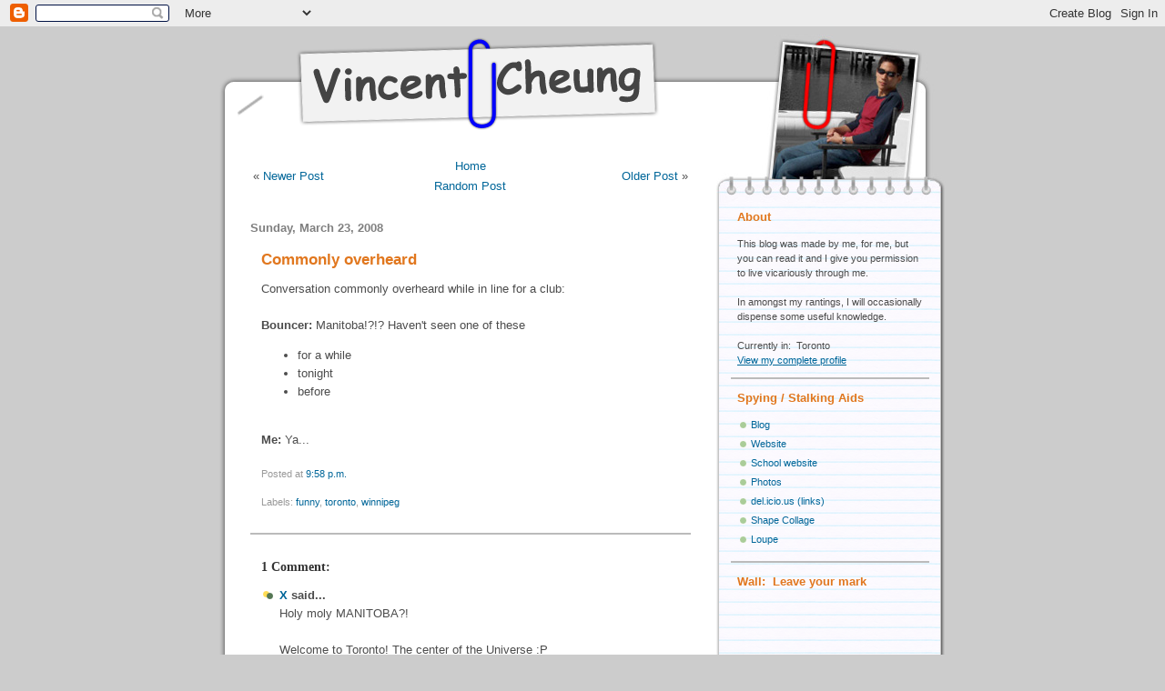

--- FILE ---
content_type: text/html; charset=UTF-8
request_url: https://veenix.blogspot.com/2008/03/commonly-overheard.html
body_size: 13518
content:
<!DOCTYPE html>
<html xmlns='http://www.w3.org/1999/xhtml' xmlns:b='http://www.google.com/2005/gml/b' xmlns:data='http://www.google.com/2005/gml/data' xmlns:expr='http://www.google.com/2005/gml/expr'>
<head>
<link href='https://www.blogger.com/static/v1/widgets/55013136-widget_css_bundle.css' rel='stylesheet' type='text/css'/>
<title>Vincent Cheung: Commonly overheard</title>
<meta content='text/html; charset=UTF-8' http-equiv='Content-Type'/>
<meta content='blogger' name='generator'/>
<link href='https://veenix.blogspot.com/favicon.ico' rel='icon' type='image/x-icon'/>
<link href='http://veenix.blogspot.com/2008/03/commonly-overheard.html' rel='canonical'/>
<link rel="alternate" type="application/atom+xml" title="Vincent Cheung - Atom" href="https://veenix.blogspot.com/feeds/posts/default" />
<link rel="alternate" type="application/rss+xml" title="Vincent Cheung - RSS" href="https://veenix.blogspot.com/feeds/posts/default?alt=rss" />
<link rel="service.post" type="application/atom+xml" title="Vincent Cheung - Atom" href="https://www.blogger.com/feeds/6835146/posts/default" />

<link rel="alternate" type="application/atom+xml" title="Vincent Cheung - Atom" href="https://veenix.blogspot.com/feeds/5301204595093120780/comments/default" />
<!--Can't find substitution for tag [blog.ieCssRetrofitLinks]-->
<meta content='http://veenix.blogspot.com/2008/03/commonly-overheard.html' property='og:url'/>
<meta content='Commonly overheard' property='og:title'/>
<meta content='Conversation commonly overheard while in line for a club: Bouncer:   Manitoba!?!?  Haven&#39;t seen one of these for a while tonight before Me: ...' property='og:description'/>
<script type='text/javascript'>
  var sidebarImages = ['http://photos1.blogger.com/blogger2/3018/834/1600/SidebarTop0.jpg', 'http://photos1.blogger.com/blogger2/3018/834/1600/SidebarTop1.jpg', 
'http://photos1.blogger.com/blogger2/3018/834/400/SidebarTop2.1.jpg', 'http://photos1.blogger.com/blogger2/3018/834/1600/SidebarTop3.jpg', 'http://photos1.blogger.com/blogger2/3018/834/1600/SidebarTop4.jpg',
'http://photos1.blogger.com/blogger2/3018/834/1600/SidebarTop5.0.jpg',
'http://photos1.blogger.com/blogger2/3018/834/1600/SidebarTop6.jpg'];

  var maxLabelSize = 130;
  var minLabelSize = 80;
</script>
<script type='text/javascript'>
// preload a certain number of comments
var numPreloaded = 0;
var maxPreloaded = 0;
var noneOpen = 1;

function togglecomments(postID, commentsURL) { 
   var divElt = document.getElementById(postID + "iFrameDiv");
   var showElt = document.getElementById(postID + "TextShow");
   var hideElt = document.getElementById(postID + "TextHide");

   if (divElt.className == "commentshown") { 
      divElt.className = "commenthidden";
      showElt.className = "commentshown";
      hideElt.className = "commenthidden";
   } else { 

if (noneOpen == 1) {
  window.open(commentsURL, "bloggerPopup", "toolbar=0,location=0,statusbar=1,menubar=0,scrollbars=yes,width=400,height=450");
  noneOpen = 0;
  return;
}


      var iFrameElt = document.getElementById(postID + "iFrame");
      if (iFrameElt.contentDocument)
        iFrameElt.scrolling = 'auto';

      if (iFrameElt.src != commentsURL) {
        if (iFrameElt.contentDocument) {
//          iFrameElt.scrolling = 'auto';
          iFrameElt.contentDocument.open();
          iFrameElt.contentDocument.write("<span style='font:small Verdana, Arial, Sans-serif;'>Loading...</span>");
          iFrameElt.contentDocument.close();
        } else if (iFrameElt.contentWindow) {
          iFrameElt.contentWindow.document.open();
          iFrameElt.contentWindow.document.write("<span style='font:small Verdana, Arial, Sans-serif;'>Loading...</span>");
          iFrameElt.contentWindow.document.close();
        }
        iFrameElt.src = commentsURL;
      }

      divElt.className = "commentshown"; 
      showElt.className = "commenthidden";
      hideElt.className = "commentshown";

/*
var iFrameElt = document.getElementById(postID + "iFrame");
alert(iFrameElt);
alert(iFrameElt.contentWindow.document.body);
  iFrameElt.height = iFrameElt.contentWindow.document.body.scrollHeight + "px";
*/
   } 
}
</script>
<style id='page-skin-1' type='text/css'><!--
/*
-----------------------------------------------
Blogger Template Style
Name:     Dots
Designer: Douglas Bowman
URL:      www.stopdesign.com
Date:     24 Feb 2004
Updated by: Blogger Team, Vincent Cheung (Aug. 6, 2006)
----------------------------------------------- */
/* Variable definitions
====================
<Variable name="textcolor" description="Text Color" type="color"
default="#333">
<Variable name="posttitle" description="Post Title Color" type="color"
default="#e1771e">
<Variable name="posttitlehover" description="Post Title Hover Color" type="color"
default="#e1771e">
<Variable name="linkcolor" description="Link Color" type="color"
default="#488">
<Variable name="linkhovercolor" description="Link Hover Color" type="color"
default="#488">
<Variable name="vlinkcolor" description="Visited Link Color" type="color"
default="#885">
<Variable name="dateheadercolor" description="Date Header Color"
type="color" default="#7f7f7f">
<Variable name="sidebartitle" description="Sidebar Title Color" type="color"
default="#e1771e">
<Variable name="bodyfont" description="Text Font" type="font"
default="normal normal 100% Verdana,Arial,Sans-Serif">
<Variable name="pagetitlefont" description="Blog Title Font" type="font"
default="normal normal 250% Georgia,Serif">
<Variable name="dateHeaderFont" description="Date Header Font"
type="font" default="normal normal 100% Georgia, Serif">
<Variable name="postTitleFont" description="Post Title Font" type="font"
default="normal normal 100% Georgia,Serif">
<Variable name="sidebarTitleFont" description="Sidebar Title Font" type="font"
default="normal normal 100% Georgia,Serif">
<Variable name="footerTitleFont" description="Footer Title Font" type="font"
default="normal normal 100% Georgia,Serif">
*/
/*#navbar-iframe{opacity:0.0;filter:alpha(Opacity=0)}
#navbar-iframe:hover{opacity:1.0;filter:alpha(Opacity=100, FinishedOpacity=100)}
*/
body {
margin: 0px 0px 0px 0px;
/*  background:#d2d2d2; */
/*  background:#8999AB; */
background:#ccc;
text-align:center;
font:small Verdana, Arial, Sans-serif;
color:#4c4c4c;
font-size/* */:/**/small;
font-size: /**/small;
}
/* Page Structure
----------------------------------------------- */
#outer-wrapper {
width:800px;
margin:0 auto;
text-align:left;
font:normal normal 100% Verdana,Arial,Sans-Serif;
}
#content-wrapper {
width: 100%;
background:url("//photos1.blogger.com/blogger2/3018/834/1600/Body.gif") repeat-y;
padding: 0;
}
#header-wrapper {
display: none;
}
#main-wrapper {
width:547px;
float:left;
padding:0;
/*  font-size:85%; */
word-wrap: break-word; /* fix for long text breaking sidebar float in IE */
}
#header-section {
height: 58px;
background: #d2d2d2;
}
#main {
/*
width:460px;
margin: -2em 0 0 47px;
*/
width: 484px;
margin: -1em 0 0 35px;
}
#sidebar-wrapper {
width:253px;
float:right;
font-size:85%;
overflow:hidden;
word-wrap: break-word; /* fix for long text breaking sidebar float in IE */
}
#sidebar-wrapper2 {
background:url("//photos1.blogger.com/blogger2/3018/834/1600/SidebarBody.png") repeat-y;
width: 100%;
padding-bottom: 0;
margin-bottom: 0;
}
#sidebar {
width: 218px;
/*  width: 204px;*/
/*  margin: 0 0 0 23px;*/
margin: 0 0 0 16px;
padding-bottom: 1px;
}
#sidebar-bottom {
background:url("//photos1.blogger.com/blogger2/3018/834/1600/SidebarBottom.gif") no-repeat;
height: 15px;
padding: 0;
margin: 0;
}
#content-bottom {
width: 100%;
background:url("//photos1.blogger.com/blogger2/3018/834/1600/FooterBody.gif") repeat-y;
}
#footer-wrapper {
background:url("//photos1.blogger.com/blogger2/3018/834/1600/Footer.gif") no-repeat;
margin-top: 0px;
}
#footer-panel1, #footer-panel2, #footer-panel3 {
width: 200px;
padding-top: 20px;
padding-bottom: 10px;
}
#footer-panel1 {
float: left;
padding-left: 42px;
}
#footer-panel2 {
float: left;
padding-left: 50px;
}
#footer-panel3 {
margin-left: 522px;
padding-left: 20px;
}
#footer-bottom {
background:url("//photos1.blogger.com/blogger2/3018/834/1600/FooterBottom.gif") no-repeat;
height: 20px;
padding: 0;
margin: 0;
}
/* Title & Description
----------------------------------------------- */
.headerImage {
margin: 0;
padding: 0;
}
.headerImage a {
height: 114px;
display: block;
overflow: hidden;
/*
background:url("http://photos1.blogger.com/blogger2/3018/834/1600/Top.gif") no-repeat;
*/
}
.headerImage a:hover {
/*
background:url("http://photos1.blogger.com/blogger2/3018/834/1600/TopHover.gif") no-repeat;
*/
}
.headerImage img {
/*
margin: 0;
padding: 0;
visibility: hidden;
*/
}
.headerImage h1 {
margin: 0;
padding: 0;
visibility: hidden;
}
/* Links
----------------------------------------------- */
a:link {
color:#006699;
text-decoration: none;
}
a:visited {
color:#006699;
text-decoration: none;
}
a:hover {
color:#e1771e;
text-decoration: underline;
}
a img {
border-width:0;
}
.post-body a {
text-decoration: underline;
}
/* Posts
----------------------------------------------- */
.post, #comments, .backlinks, .feed-links {
padding: 0 12px;
}
h2.date-header {
margin: 0px 0px 1em 0;
padding-bottom:.35em;
color: #7f7f7f;
font: normal bold 110% Verdana, sans-serif;
font-size: small;
}
.post {
padding-bottom: 1em;
margin-bottom: 1.5em;
border-bottom: 2px solid #bbb;
line-height: 1.6em;
}
.post h3 {
margin: 0 0 .75em;
padding-top: 0;
font: normal bold 130% 'Lucida Grande', 'Trebuchet MS', Verdana, sans-serif;
color: #e1771e;
}
.post h3 a, .post h3 a:link, .post h3 a:visited {
text-decoration: none;
color: #e1771e;
}
.post h3 a:hover {
text-decoration: none;
color: #f2984c;
}
.post p {
/*
margin:0 0 .75em;
line-height:1.6em;
*/
}
.uncustomized-post-template .post-footer {
text-align: right;
}
.uncustomized-post-template .post-author,
.uncustomized-post-template .post-timestamp {
display: block;
float: left;
margin-right: 4px;
text-align: left;
}
/*
.post-author, .post-timestamp, .post-labelsLabel {
color:#e1771e;
}
*/
.post-footer {
margin-top: 1.5em;
font-size: 85%;
color: #999;
}
.post img {
/*  margin: 0; */
padding: 6px;
border-top: 1px solid #ddd;
border-left: 1px solid #ddd;
border-bottom: 1px solid #c0c0c0;
border-right: 1px solid #c0c0c0;
}
#post-feeds {
padding-top: 2em;
border-top: 2px solid #bbb;
}
.feed-links {
clear: both;
/*  line-height: 2.5em;*/
}
.blog-pager-newer-link {
float: left;
width: 33%;
}
.blog-pager-older-link {
float: left;
width: 33%;
}
.blog-pager-home-link {
float: left;
width: 33%;
}
#blog-pager {
text-align: center;
}
.commenthidden {
display: none;
}
.commentshown {
display: inline;
}
/* Comments
----------------------------------------------- */
#comments {
margin:0;
}
#comments h4 {
margin:0 0 10px;
padding-top:.5em;
line-height: 1.4em;
font: bold 110% Georgia,Serif;
color:#333;
}
#comments-block {
line-height:1.6em;
}
.comment-author {
background:url("//www.blogblog.com/dots/icon_comment.gif") no-repeat 2px .35em;
margin:.5em 0 0;
padding:0 0 0 20px;
font-weight:bold;
}
.comment-body {
margin:0;
padding:0 0 0 20px;
}
.comment-body p {
margin:0 0 .5em;
}
.comment-footer {
margin:0 0 .5em;
padding:0 0 .75em 20px;
color:#996;
}
.comment-footer a:link {
color:#996;
}
.deleted-comment {
font-style:italic;
color:gray;
}
.comment-postComment {
padding: 1em 0 1.5em;
}
.comment-createLink {
padding-bottom: 1.5em;
}
/* More Sidebar Content
----------------------------------------------- */
.sidebar h2 {
margin:1em 0 .75em;
padding-bottom:.35em;
line-height: 1.4em;
font: normal bold 100% Verdana, sans-serif;
font-size: small;
color:#e1771e;
}
.sidebar h3 {
font: normal bold 100% Verdana, sans-serif;
font-size: small;
color: gray;
}
.sidebar p {
margin:0 0 .75em;
line-height:1.6em;
}
.sidebar ul {
list-style:none;
margin:.5em 0 0 0;
padding:0 0px;
}
.sidebar .widget {
margin: 0.5em 0 0;
padding: 0 7px 0.5em;
line-height: 1.5em;
border-top: 2px solid #bbb;
}
.sidebarFirst .widget {
border: none;
}
.sidebarFirst h2 {
margin-top: 0;
}
.main .widget {
padding-bottom: 1em;
}
.sidebar ul li {
background:url("//www.blogblog.com/dots/bullet.gif") no-repeat 3px .45em;
margin:0;
padding:0 0 5px 15px;
}
.sidebar p {
margin:0 0 .6em;
}
/* Profile
----------------------------------------------- */
.profile-datablock {
margin: 0 0 1em;
}
.profile-img {
float: left;
margin: 0 8px 5px 0;
border: 4px solid #cc9;
}
.profile-data {
margin: 0;
line-height: 1.5em;
}
.profile-textblock {
clear: left;
margin-left: 0;
}
/* Footer
----------------------------------------------- */
#footer p {
margin:0;
}
#footer-wrapper {
/*  font-size: small;*/
}
#footer-wrapper h2 {
margin-top: 0;
margin-bottom: 0.5em;
color: #555;
font: normal bold 120% 'Lucida Grande', 'Trebuchet MS', Verdana, sans-serif;
/*  font-size: small; */
text-align: center;
}
#footer-wrapper ul {
padding-left: 1em;
margin: 0;
}
#footer-wrapper li {
padding: 0em;
margin-bottom: 0.75em;
}
/* Miscellaneous
----------------------------------------------- */
div.hr {
border-top: 1px solid #ddd;
padding-top: 0em;
margin-bottom: 0em;
padding-bottom: 0em;
}
blockquote {
margin: 0 0 0 30px;
padding: 10px 0 0 20px;
font-size: 88%;
line-height: 1.5em;
color: #666;
background: url("//www.blogblog.com/tictac_blue/quotes.gif") no-repeat top left;
}
.caption {
margin: 0;
padding: 0;
text-align: center;
font-size: 85%;
}
.bigCaption {
margin: 0;
padding: 0;
text-align: center;
}
.centre {
display:block;
margin:0px auto 0px;
text-align:center;
}
/*
----------------------------------------------- */
/* Page structure tweaks for layout editor wireframe */
body#layout #sidebar, body#layout #main,
body#layout #main-wrapper,
body#layout #outer-wrapper,
body#layout #sidebar-wrapper {
padding: 0;
}
body#layout #sidebar {
padding: 0;
width: 240px;
}

--></style>
<script src="//www.vincentcheung.ca/jsencryption/jsencryption.js" type="text/javascript"></script>
<link href='https://www.blogger.com/dyn-css/authorization.css?targetBlogID=6835146&amp;zx=ae1c830a-029e-49fc-adf7-26a8941b5ca1' media='none' onload='if(media!=&#39;all&#39;)media=&#39;all&#39;' rel='stylesheet'/><noscript><link href='https://www.blogger.com/dyn-css/authorization.css?targetBlogID=6835146&amp;zx=ae1c830a-029e-49fc-adf7-26a8941b5ca1' rel='stylesheet'/></noscript>
<meta name='google-adsense-platform-account' content='ca-host-pub-1556223355139109'/>
<meta name='google-adsense-platform-domain' content='blogspot.com'/>

</head>
<body>
<div class='navbar section' id='navbar'><div class='widget Navbar' data-version='1' id='Navbar1'><script type="text/javascript">
    function setAttributeOnload(object, attribute, val) {
      if(window.addEventListener) {
        window.addEventListener('load',
          function(){ object[attribute] = val; }, false);
      } else {
        window.attachEvent('onload', function(){ object[attribute] = val; });
      }
    }
  </script>
<div id="navbar-iframe-container"></div>
<script type="text/javascript" src="https://apis.google.com/js/platform.js"></script>
<script type="text/javascript">
      gapi.load("gapi.iframes:gapi.iframes.style.bubble", function() {
        if (gapi.iframes && gapi.iframes.getContext) {
          gapi.iframes.getContext().openChild({
              url: 'https://www.blogger.com/navbar/6835146?po\x3d5301204595093120780\x26origin\x3dhttps://veenix.blogspot.com',
              where: document.getElementById("navbar-iframe-container"),
              id: "navbar-iframe"
          });
        }
      });
    </script><script type="text/javascript">
(function() {
var script = document.createElement('script');
script.type = 'text/javascript';
script.src = '//pagead2.googlesyndication.com/pagead/js/google_top_exp.js';
var head = document.getElementsByTagName('head')[0];
if (head) {
head.appendChild(script);
}})();
</script>
</div></div>
<div style='display: none'>
<div class='random section' id='random'><div class='widget BlogArchive' data-version='1' id='BlogArchive2'>
<script type='text/javascript'>
    var randPostNames = new Array();
  </script>
<script type='text/javascript'>
        
          randPostNames.push('https://veenix.blogspot.com/2008/03/earth-hour.html');
        
          randPostNames.push('https://veenix.blogspot.com/2008/03/commonly-overheard.html');
        
          randPostNames.push('https://veenix.blogspot.com/2008/03/cn-tower-climb.html');
        
          randPostNames.push('https://veenix.blogspot.com/2008/03/bit-of-problem-here.html');
        
          randPostNames.push('https://veenix.blogspot.com/2008/03/oh-david-phillips.html');
        
          randPostNames.push('https://veenix.blogspot.com/2008/03/ece.html');
        
          randPostNames.push('https://veenix.blogspot.com/2008/03/bad-drivers.html');
        
          randPostNames.push('https://veenix.blogspot.com/2008/03/rapist.html');
        
          randPostNames.push('https://veenix.blogspot.com/2008/03/tired.html');
        
      </script>
</div></div>
</div>
<div id='outer-wrapper'><div id='wrap2'>
<!-- skip links for text browsers -->
<span id='skiplinks' style='display:none;'>
<a href='#main'>skip to main </a> |
      <a href='#sidebar'>skip to sidebar</a>
</span>
<div id='content-wrapper'>
<div id='main-wrapper'>
<span class='headerImage'>
<a href='http://veenix.blogspot.com/'>
<img alt="Vincent Cheung" src="//photos1.blogger.com/blogger2/3018/834/1600/Top.gif" style="border: none; margin: 0; padding: 0;">
<h1>Vincent Cheung's Blog</h1>
</a>
</span>
<!-- <div class='Header' id='header-section'> <h1><a href='http://veenix.blogspot.com/'>Vincent Cheung</a></h1> </div> <b:section class='header-section' id='header-section' showaddelement='no'> <b:widget id='Header1' locked='false' title='Vincent Cheung (Header)' type='Header'/> </b:section> //-->
<div class='main section' id='main'><div class='widget HTML' data-version='1' id='HTML3'>
<div class='widget-content'>
<br/>
<p class="bigCaption"><span style="font-style:italic; color: #7f7f7f;"></span></p>
</div>
<div class='clear'></div>
</div><div class='widget Blog' data-version='1' id='Blog1'>
<div id='blog-pager'>
<table style='margin: 0; padding: 0; border: none; width: 100%'>
<tr>
<td style='width: 33%; text-align: left;'>

          &#171; <a href='https://veenix.blogspot.com/2008/03/earth-hour.html' title='Newer Post'>Newer Post</a>
</td>
<td style='width: 33%; text-align: center'>
<a href='http://veenix.blogspot.com/'>Home</a>
<script type='text/javascript'>
            /*<![CDATA[*/
            var randPostIdx = Math.floor(Math.random() * randPostNames.length);
            document.write("<p style='margin-top:0.5em; margin-bottom: 0; padding-bottom: 0; text-align: center;'><a href='" + randPostNames[randPostIdx] + "'>Random Post</a></p>");
            /*]]>*/
          </script>
</td>
<td style='width: 33%; text-align: right'>
<a href='https://veenix.blogspot.com/2008/03/cn-tower-climb.html' title='Older Post'>Older Post</a> &#187;
        
</td>
</tr>
</table>
</div>
<br/>
<div id='blog-posts'>
<h2 class='date-header'>Sunday, March 23, 2008</h2>
<div class='post'>
<a name='5301204595093120780'></a>
<h3 class='post-title'>
<a href='https://veenix.blogspot.com/2008/03/commonly-overheard.html'>Commonly overheard</a>
</h3>
<div class='post-header-line-1'></div>
<div class='post-body'>
Conversation commonly overheard while in line for a club:<br /><br /><span style="font-weight:bold;">Bouncer:</span>  Manitoba!?!?  Haven't seen one of these <ul><li>for a while</li><li>tonight</li><li>before</li></ul><br /><span style="font-weight:bold;">Me:</span>  Ya...
<div style='clear: both;'></div>
</div>
<div class='post-footer'>
<p class='post-footer-line post-footer-line-1'><span class='post-timestamp'>
Posted at
<a class='timestamp-link' href='https://veenix.blogspot.com/2008/03/commonly-overheard.html' title='permanent link'>9:58 p.m.</a>
</span>
<span class='post-comment-link'>
</span>
<span class='post-icons'>
<span class='item-control blog-admin pid-1567691608'>
<a href='https://www.blogger.com/post-edit.g?blogID=6835146&postID=5301204595093120780&from=pencil' title='Edit Post'>
<img alt='' class='icon-action' height='18' src='https://resources.blogblog.com/img/icon18_edit_allbkg.gif' width='18'/>
</a>
</span>
</span>
</p>
<p class='post-footer-line post-footer-line-2'><span class='post-labels'>
<span class='post-labelsLabel'>Labels:</span>
<a href='https://veenix.blogspot.com/search/label/funny' rel='tag'>funny</a>,
<a href='https://veenix.blogspot.com/search/label/toronto' rel='tag'>toronto</a>,
<a href='https://veenix.blogspot.com/search/label/winnipeg' rel='tag'>winnipeg</a>
</span>
</p>
<script language='Javascript'>
if (1 > 0 && numPreloaded < maxPreloaded) {
  document.write("<div id='5301204595093120780iFrameDiv' class='commenthidden'><iframe id='5301204595093120780iFrame' src='https://www.blogger.com/comment/fullpage/post/6835146/5301204595093120780' style='width: 100%; height: 775px; border: solid #ddd 1px;' scrolling='yes' frameborder='0'></iframe></div>");
  numPreloaded = numPreloaded + 1;
} else {
  document.write("<div id='5301204595093120780iFrameDiv' class='commenthidden'><iframe id='5301204595093120780iFrame' style='width: 100%; height: 775px; border: solid #ddd 1px;' scrolling='yes' frameborder='0'></iframe></div>");
}
</script>
<p class='post-footer-line post-footer-line-3'></p>
</div>
</div>
<div id='comments'>
<a name='comments'></a>
<h4>

        1 Comment:
      
</h4>
<dl id='comments-block'>
<dt class='comment-author' id='comment-397836824253421635'>
<a name='comment-397836824253421635'></a>
<a href='https://www.blogger.com/profile/14202692388987394086' rel='nofollow'>X</a>

          said...
        </dt>
<dd class='comment-body'>
<p>Holy moly MANITOBA?!<BR/><BR/>Welcome to Toronto! The center of the Universe :P<BR/><BR/>Those darn Torontards...</p>
</dd>
<dd class='comment-footer'>
<span class='comment-timestamp'>
<a href='#comment-397836824253421635' title='comment permalink'>
3/25/2008 11:25 a.m.
</a>
<span class='item-control blog-admin pid-251351326'>
<a class='comment-delete' href='https://www.blogger.com/comment/delete/6835146/397836824253421635' title='Delete Comment'>
<img src='https://resources.blogblog.com/img/icon_delete13.gif'/>
</a>
</span>
</span>
</dd>
</dl>
<p class='comment-postComment'>
<a href='https://www.blogger.com/comment/fullpage/post/6835146/5301204595093120780' onclick='javascript:window.open(this.href, "bloggerPopup", "toolbar=0,location=0,statusbar=1,menubar=0,scrollbars=yes,width=640,height=500"); return false;'>Post a Comment</a>
</p>
<div id='backlinks-container'>
</div>
</div>
</div>
<div class='post-feeds'>
<div class='feed-links'>
Subscribe to:
<a class='feed-link' href='https://veenix.blogspot.com/feeds/5301204595093120780/comments/default' target='_blank' type='application/atom+xml'>Post Comments (Atom)</a>
</div>
</div>
</div></div>
</div>
<!-- main-wrapper //-->
<div id='sidebar-wrapper'><div id='sidebar-wrapper2'>
<script language='JavaScript'>
        /*<![CDATA[*/

        var imgIdx = Math.floor(Math.random() * sidebarImages.length);

        document.write("<img style='margin: 0; padding: 0;' src='" + sidebarImages[imgIdx] + "' alt='Vincent Cheung'>");
        /*]]>*/
      </script>
<noscript>
<img src="//photos1.blogger.com/blogger2/3018/834/1600/SidebarTop0.jpg" style="margin: 0; padding: 0;">
</noscript>
<div class='sidebar' id='sidebar'>
<div class='sidebarFirst section' id='sidebarFirst'><div class='widget HTML' data-version='1' id='HTML1'>
<h2 class='title' style='margin-top: 0'>About</h2>
<div class='widget-content'>
This blog was made by me, for me, but you can read it and I give you permission to live vicariously through me.<br/>
<br/>
In amongst my rantings, I will occasionally dispense some useful knowledge.<br/>
<br/>
Currently in:&nbsp; Toronto<br/>
<a style="text-decoration: underline" href="//www.blogger.com/profile/04679171906740071319">View my complete profile</a>
</div>
<div class='clear'></div>
</div></div>
<div class='sidebarBottom section' id='sidebarBottom'><div class='widget LinkList' data-version='1' id='LinkList3'>
<h2>Spying / Stalking Aids</h2>
<div class='widget-content'>
<ul>
<div id='link'>
<li><a href='http://veenix.blogspot.com/'>Blog</a></li>
<li><a href='http://www.vincentcheung.ca/'>Website</a></li>
<li><a href='http://www.psi.toronto.edu/~vincent/'>School website</a></li>
<li><a href="//picasaweb.google.com/vincentcheung/">Photos</a></li>
<li><a href='http://del.icio.us/veenix/'>del.icio.us (links)</a></li>
<li><a href='http://www.shapecollage.com/'>Shape Collage</a></li>
<li><a href='http://www.getloupe.com/'>Loupe</a></li>
</div>
</ul>
<div class='clear'></div>
</div>
</div><div class='widget HTML' data-version='1' id='HTML4'>
<h2 class='title'>Wall:&#160; Leave your mark</h2>
<div class='widget-content'>
<iframe scrolling="no" frameborder="no" style="height: 215px; width: 100%; border: none; margin: 0px; padding: 0;" src="http://www.vincentcheung.ca/code/blogwall/blogwall.php"></iframe>
</div>
<div class='clear'></div>
</div><div class='widget Feed' data-version='1' id='Feed1'>
<h2>Recent Comments</h2>
<div class='widget-content' id='Feed1_feedItemListDisplay'>
<span style='filter: alpha(25); opacity: 0.25;'>
<a href='http://veenix.blogspot.com/feeds/comments/full'>Loading...</a>
</span>
</div>
<div class='clear'></div>
</div><div class='widget Label' data-version='1' id='Label1'>
<h2>Labels</h2>
<div class='widget-content'>
<script type='text/javascript'>
    var maxCount = 0;
    
      currCount = 33;
      if (currCount > maxCount)
        maxCount = currCount;
    
      currCount = 46;
      if (currCount > maxCount)
        maxCount = currCount;
    
      currCount = 23;
      if (currCount > maxCount)
        maxCount = currCount;
    
      currCount = 4;
      if (currCount > maxCount)
        maxCount = currCount;
    
      currCount = 2;
      if (currCount > maxCount)
        maxCount = currCount;
    
      currCount = 5;
      if (currCount > maxCount)
        maxCount = currCount;
    
      currCount = 10;
      if (currCount > maxCount)
        maxCount = currCount;
    
      currCount = 18;
      if (currCount > maxCount)
        maxCount = currCount;
    
      currCount = 24;
      if (currCount > maxCount)
        maxCount = currCount;
    
      currCount = 55;
      if (currCount > maxCount)
        maxCount = currCount;
    
      currCount = 6;
      if (currCount > maxCount)
        maxCount = currCount;
    
      currCount = 3;
      if (currCount > maxCount)
        maxCount = currCount;
    
      currCount = 8;
      if (currCount > maxCount)
        maxCount = currCount;
    
      currCount = 5;
      if (currCount > maxCount)
        maxCount = currCount;
    
      currCount = 7;
      if (currCount > maxCount)
        maxCount = currCount;
    
      currCount = 13;
      if (currCount > maxCount)
        maxCount = currCount;
    
      currCount = 18;
      if (currCount > maxCount)
        maxCount = currCount;
    
      currCount = 121;
      if (currCount > maxCount)
        maxCount = currCount;
    
      currCount = 14;
      if (currCount > maxCount)
        maxCount = currCount;
    
      currCount = 3;
      if (currCount > maxCount)
        maxCount = currCount;
    
      currCount = 25;
      if (currCount > maxCount)
        maxCount = currCount;
    
      currCount = 18;
      if (currCount > maxCount)
        maxCount = currCount;
    
      currCount = 18;
      if (currCount > maxCount)
        maxCount = currCount;
    
      currCount = 4;
      if (currCount > maxCount)
        maxCount = currCount;
    
      currCount = 8;
      if (currCount > maxCount)
        maxCount = currCount;
    
      currCount = 27;
      if (currCount > maxCount)
        maxCount = currCount;
    
      currCount = 12;
      if (currCount > maxCount)
        maxCount = currCount;
    
      currCount = 13;
      if (currCount > maxCount)
        maxCount = currCount;
    
      currCount = 33;
      if (currCount > maxCount)
        maxCount = currCount;
    
      currCount = 28;
      if (currCount > maxCount)
        maxCount = currCount;
    
      currCount = 115;
      if (currCount > maxCount)
        maxCount = currCount;
    
      currCount = 41;
      if (currCount > maxCount)
        maxCount = currCount;
    
      currCount = 14;
      if (currCount > maxCount)
        maxCount = currCount;
    
      currCount = 2;
      if (currCount > maxCount)
        maxCount = currCount;
    
      currCount = 12;
      if (currCount > maxCount)
        maxCount = currCount;
    
      currCount = 14;
      if (currCount > maxCount)
        maxCount = currCount;
    
      currCount = 57;
      if (currCount > maxCount)
        maxCount = currCount;
    
      currCount = 20;
      if (currCount > maxCount)
        maxCount = currCount;
    
      currCount = 55;
      if (currCount > maxCount)
        maxCount = currCount;
    

    document.write("<ul>");
        
      document.write("<li><span style='font-size: " + Math.round(1/(1+Math.exp(-(33-maxCount/4)/(maxCount/8))) * (maxLabelSize - minLabelSize) + minLabelSize) + "%'>");
        
          document.write("<a href='https://veenix.blogspot.com/search/label/announcements'>announcements</a>");
        
        document.write(" (33)</span></li>");
        
      document.write("<li><span style='font-size: " + Math.round(1/(1+Math.exp(-(46-maxCount/4)/(maxCount/8))) * (maxLabelSize - minLabelSize) + minLabelSize) + "%'>");
        
          document.write("<a href='https://veenix.blogspot.com/search/label/bay%20area'>bay area</a>");
        
        document.write(" (46)</span></li>");
        
      document.write("<li><span style='font-size: " + Math.round(1/(1+Math.exp(-(23-maxCount/4)/(maxCount/8))) * (maxLabelSize - minLabelSize) + minLabelSize) + "%'>");
        
          document.write("<a href='https://veenix.blogspot.com/search/label/blog'>blog</a>");
        
        document.write(" (23)</span></li>");
        
      document.write("<li><span style='font-size: " + Math.round(1/(1+Math.exp(-(4-maxCount/4)/(maxCount/8))) * (maxLabelSize - minLabelSize) + minLabelSize) + "%'>");
        
          document.write("<a href='https://veenix.blogspot.com/search/label/books'>books</a>");
        
        document.write(" (4)</span></li>");
        
      document.write("<li><span style='font-size: " + Math.round(1/(1+Math.exp(-(2-maxCount/4)/(maxCount/8))) * (maxLabelSize - minLabelSize) + minLabelSize) + "%'>");
        
          document.write("<a href='https://veenix.blogspot.com/search/label/canada'>canada</a>");
        
        document.write(" (2)</span></li>");
        
      document.write("<li><span style='font-size: " + Math.round(1/(1+Math.exp(-(5-maxCount/4)/(maxCount/8))) * (maxLabelSize - minLabelSize) + minLabelSize) + "%'>");
        
          document.write("<a href='https://veenix.blogspot.com/search/label/craft'>craft</a>");
        
        document.write(" (5)</span></li>");
        
      document.write("<li><span style='font-size: " + Math.round(1/(1+Math.exp(-(10-maxCount/4)/(maxCount/8))) * (maxLabelSize - minLabelSize) + minLabelSize) + "%'>");
        
          document.write("<a href='https://veenix.blogspot.com/search/label/discoveries'>discoveries</a>");
        
        document.write(" (10)</span></li>");
        
      document.write("<li><span style='font-size: " + Math.round(1/(1+Math.exp(-(18-maxCount/4)/(maxCount/8))) * (maxLabelSize - minLabelSize) + minLabelSize) + "%'>");
        
          document.write("<a href='https://veenix.blogspot.com/search/label/encrypted'>encrypted</a>");
        
        document.write(" (18)</span></li>");
        
      document.write("<li><span style='font-size: " + Math.round(1/(1+Math.exp(-(24-maxCount/4)/(maxCount/8))) * (maxLabelSize - minLabelSize) + minLabelSize) + "%'>");
        
          document.write("<a href='https://veenix.blogspot.com/search/label/food'>food</a>");
        
        document.write(" (24)</span></li>");
        
      document.write("<li><span style='font-size: " + Math.round(1/(1+Math.exp(-(55-maxCount/4)/(maxCount/8))) * (maxLabelSize - minLabelSize) + minLabelSize) + "%'>");
        
          document.write("<a href='https://veenix.blogspot.com/search/label/funny'>funny</a>");
        
        document.write(" (55)</span></li>");
        
      document.write("<li><span style='font-size: " + Math.round(1/(1+Math.exp(-(6-maxCount/4)/(maxCount/8))) * (maxLabelSize - minLabelSize) + minLabelSize) + "%'>");
        
          document.write("<a href='https://veenix.blogspot.com/search/label/games'>games</a>");
        
        document.write(" (6)</span></li>");
        
      document.write("<li><span style='font-size: " + Math.round(1/(1+Math.exp(-(3-maxCount/4)/(maxCount/8))) * (maxLabelSize - minLabelSize) + minLabelSize) + "%'>");
        
          document.write("<a href='https://veenix.blogspot.com/search/label/gps'>gps</a>");
        
        document.write(" (3)</span></li>");
        
      document.write("<li><span style='font-size: " + Math.round(1/(1+Math.exp(-(8-maxCount/4)/(maxCount/8))) * (maxLabelSize - minLabelSize) + minLabelSize) + "%'>");
        
          document.write("<a href='https://veenix.blogspot.com/search/label/inside%20joke'>inside joke</a>");
        
        document.write(" (8)</span></li>");
        
      document.write("<li><span style='font-size: " + Math.round(1/(1+Math.exp(-(5-maxCount/4)/(maxCount/8))) * (maxLabelSize - minLabelSize) + minLabelSize) + "%'>");
        
          document.write("<a href='https://veenix.blogspot.com/search/label/movies'>movies</a>");
        
        document.write(" (5)</span></li>");
        
      document.write("<li><span style='font-size: " + Math.round(1/(1+Math.exp(-(7-maxCount/4)/(maxCount/8))) * (maxLabelSize - minLabelSize) + minLabelSize) + "%'>");
        
          document.write("<a href='https://veenix.blogspot.com/search/label/music'>music</a>");
        
        document.write(" (7)</span></li>");
        
      document.write("<li><span style='font-size: " + Math.round(1/(1+Math.exp(-(13-maxCount/4)/(maxCount/8))) * (maxLabelSize - minLabelSize) + minLabelSize) + "%'>");
        
          document.write("<a href='https://veenix.blogspot.com/search/label/openmind'>openmind</a>");
        
        document.write(" (13)</span></li>");
        
      document.write("<li><span style='font-size: " + Math.round(1/(1+Math.exp(-(18-maxCount/4)/(maxCount/8))) * (maxLabelSize - minLabelSize) + minLabelSize) + "%'>");
        
          document.write("<a href='https://veenix.blogspot.com/search/label/pets'>pets</a>");
        
        document.write(" (18)</span></li>");
        
      document.write("<li><span style='font-size: " + Math.round(1/(1+Math.exp(-(121-maxCount/4)/(maxCount/8))) * (maxLabelSize - minLabelSize) + minLabelSize) + "%'>");
        
          document.write("<a href='https://veenix.blogspot.com/search/label/pictures'>pictures</a>");
        
        document.write(" (121)</span></li>");
        
      document.write("<li><span style='font-size: " + Math.round(1/(1+Math.exp(-(14-maxCount/4)/(maxCount/8))) * (maxLabelSize - minLabelSize) + minLabelSize) + "%'>");
        
          document.write("<a href='https://veenix.blogspot.com/search/label/plants'>plants</a>");
        
        document.write(" (14)</span></li>");
        
      document.write("<li><span style='font-size: " + Math.round(1/(1+Math.exp(-(3-maxCount/4)/(maxCount/8))) * (maxLabelSize - minLabelSize) + minLabelSize) + "%'>");
        
          document.write("<a href='https://veenix.blogspot.com/search/label/politics'>politics</a>");
        
        document.write(" (3)</span></li>");
        
      document.write("<li><span style='font-size: " + Math.round(1/(1+Math.exp(-(25-maxCount/4)/(maxCount/8))) * (maxLabelSize - minLabelSize) + minLabelSize) + "%'>");
        
          document.write("<a href='https://veenix.blogspot.com/search/label/random'>random</a>");
        
        document.write(" (25)</span></li>");
        
      document.write("<li><span style='font-size: " + Math.round(1/(1+Math.exp(-(18-maxCount/4)/(maxCount/8))) * (maxLabelSize - minLabelSize) + minLabelSize) + "%'>");
        
          document.write("<a href='https://veenix.blogspot.com/search/label/rant'>rant</a>");
        
        document.write(" (18)</span></li>");
        
      document.write("<li><span style='font-size: " + Math.round(1/(1+Math.exp(-(18-maxCount/4)/(maxCount/8))) * (maxLabelSize - minLabelSize) + minLabelSize) + "%'>");
        
          document.write("<a href='https://veenix.blogspot.com/search/label/reflection'>reflection</a>");
        
        document.write(" (18)</span></li>");
        
      document.write("<li><span style='font-size: " + Math.round(1/(1+Math.exp(-(4-maxCount/4)/(maxCount/8))) * (maxLabelSize - minLabelSize) + minLabelSize) + "%'>");
        
          document.write("<a href='https://veenix.blogspot.com/search/label/retro'>retro</a>");
        
        document.write(" (4)</span></li>");
        
      document.write("<li><span style='font-size: " + Math.round(1/(1+Math.exp(-(8-maxCount/4)/(maxCount/8))) * (maxLabelSize - minLabelSize) + minLabelSize) + "%'>");
        
          document.write("<a href='https://veenix.blogspot.com/search/label/rollerblading'>rollerblading</a>");
        
        document.write(" (8)</span></li>");
        
      document.write("<li><span style='font-size: " + Math.round(1/(1+Math.exp(-(27-maxCount/4)/(maxCount/8))) * (maxLabelSize - minLabelSize) + minLabelSize) + "%'>");
        
          document.write("<a href='https://veenix.blogspot.com/search/label/school'>school</a>");
        
        document.write(" (27)</span></li>");
        
      document.write("<li><span style='font-size: " + Math.round(1/(1+Math.exp(-(12-maxCount/4)/(maxCount/8))) * (maxLabelSize - minLabelSize) + minLabelSize) + "%'>");
        
          document.write("<a href='https://veenix.blogspot.com/search/label/seattle'>seattle</a>");
        
        document.write(" (12)</span></li>");
        
      document.write("<li><span style='font-size: " + Math.round(1/(1+Math.exp(-(13-maxCount/4)/(maxCount/8))) * (maxLabelSize - minLabelSize) + minLabelSize) + "%'>");
        
          document.write("<a href='https://veenix.blogspot.com/search/label/shopping'>shopping</a>");
        
        document.write(" (13)</span></li>");
        
      document.write("<li><span style='font-size: " + Math.round(1/(1+Math.exp(-(33-maxCount/4)/(maxCount/8))) * (maxLabelSize - minLabelSize) + minLabelSize) + "%'>");
        
          document.write("<a href='https://veenix.blogspot.com/search/label/snowboarding'>snowboarding</a>");
        
        document.write(" (33)</span></li>");
        
      document.write("<li><span style='font-size: " + Math.round(1/(1+Math.exp(-(28-maxCount/4)/(maxCount/8))) * (maxLabelSize - minLabelSize) + minLabelSize) + "%'>");
        
          document.write("<a href='https://veenix.blogspot.com/search/label/sports'>sports</a>");
        
        document.write(" (28)</span></li>");
        
      document.write("<li><span style='font-size: " + Math.round(1/(1+Math.exp(-(115-maxCount/4)/(maxCount/8))) * (maxLabelSize - minLabelSize) + minLabelSize) + "%'>");
        
          document.write("<a href='https://veenix.blogspot.com/search/label/toronto'>toronto</a>");
        
        document.write(" (115)</span></li>");
        
      document.write("<li><span style='font-size: " + Math.round(1/(1+Math.exp(-(41-maxCount/4)/(maxCount/8))) * (maxLabelSize - minLabelSize) + minLabelSize) + "%'>");
        
          document.write("<a href='https://veenix.blogspot.com/search/label/trips'>trips</a>");
        
        document.write(" (41)</span></li>");
        
      document.write("<li><span style='font-size: " + Math.round(1/(1+Math.exp(-(14-maxCount/4)/(maxCount/8))) * (maxLabelSize - minLabelSize) + minLabelSize) + "%'>");
        
          document.write("<a href='https://veenix.blogspot.com/search/label/tv'>tv</a>");
        
        document.write(" (14)</span></li>");
        
      document.write("<li><span style='font-size: " + Math.round(1/(1+Math.exp(-(2-maxCount/4)/(maxCount/8))) * (maxLabelSize - minLabelSize) + minLabelSize) + "%'>");
        
          document.write("<a href='https://veenix.blogspot.com/search/label/uome'>uome</a>");
        
        document.write(" (2)</span></li>");
        
      document.write("<li><span style='font-size: " + Math.round(1/(1+Math.exp(-(12-maxCount/4)/(maxCount/8))) * (maxLabelSize - minLabelSize) + minLabelSize) + "%'>");
        
          document.write("<a href='https://veenix.blogspot.com/search/label/useful%20information'>useful information</a>");
        
        document.write(" (12)</span></li>");
        
      document.write("<li><span style='font-size: " + Math.round(1/(1+Math.exp(-(14-maxCount/4)/(maxCount/8))) * (maxLabelSize - minLabelSize) + minLabelSize) + "%'>");
        
          document.write("<a href='https://veenix.blogspot.com/search/label/videos'>videos</a>");
        
        document.write(" (14)</span></li>");
        
      document.write("<li><span style='font-size: " + Math.round(1/(1+Math.exp(-(57-maxCount/4)/(maxCount/8))) * (maxLabelSize - minLabelSize) + minLabelSize) + "%'>");
        
          document.write("<a href='https://veenix.blogspot.com/search/label/volleyball'>volleyball</a>");
        
        document.write(" (57)</span></li>");
        
      document.write("<li><span style='font-size: " + Math.round(1/(1+Math.exp(-(20-maxCount/4)/(maxCount/8))) * (maxLabelSize - minLabelSize) + minLabelSize) + "%'>");
        
          document.write("<a href='https://veenix.blogspot.com/search/label/web'>web</a>");
        
        document.write(" (20)</span></li>");
        
      document.write("<li><span style='font-size: " + Math.round(1/(1+Math.exp(-(55-maxCount/4)/(maxCount/8))) * (maxLabelSize - minLabelSize) + minLabelSize) + "%'>");
        
          document.write("<a href='https://veenix.blogspot.com/search/label/winnipeg'>winnipeg</a>");
        
        document.write(" (55)</span></li>");
    
    document.write("</ul>");

    </script>
<noscript>
<ul>
<li>
<a href='https://veenix.blogspot.com/search/label/announcements'>announcements</a>

        (33)
      </li>
<li>
<a href='https://veenix.blogspot.com/search/label/bay%20area'>bay area</a>

        (46)
      </li>
<li>
<a href='https://veenix.blogspot.com/search/label/blog'>blog</a>

        (23)
      </li>
<li>
<a href='https://veenix.blogspot.com/search/label/books'>books</a>

        (4)
      </li>
<li>
<a href='https://veenix.blogspot.com/search/label/canada'>canada</a>

        (2)
      </li>
<li>
<a href='https://veenix.blogspot.com/search/label/craft'>craft</a>

        (5)
      </li>
<li>
<a href='https://veenix.blogspot.com/search/label/discoveries'>discoveries</a>

        (10)
      </li>
<li>
<a href='https://veenix.blogspot.com/search/label/encrypted'>encrypted</a>

        (18)
      </li>
<li>
<a href='https://veenix.blogspot.com/search/label/food'>food</a>

        (24)
      </li>
<li>
<a href='https://veenix.blogspot.com/search/label/funny'>funny</a>

        (55)
      </li>
<li>
<a href='https://veenix.blogspot.com/search/label/games'>games</a>

        (6)
      </li>
<li>
<a href='https://veenix.blogspot.com/search/label/gps'>gps</a>

        (3)
      </li>
<li>
<a href='https://veenix.blogspot.com/search/label/inside%20joke'>inside joke</a>

        (8)
      </li>
<li>
<a href='https://veenix.blogspot.com/search/label/movies'>movies</a>

        (5)
      </li>
<li>
<a href='https://veenix.blogspot.com/search/label/music'>music</a>

        (7)
      </li>
<li>
<a href='https://veenix.blogspot.com/search/label/openmind'>openmind</a>

        (13)
      </li>
<li>
<a href='https://veenix.blogspot.com/search/label/pets'>pets</a>

        (18)
      </li>
<li>
<a href='https://veenix.blogspot.com/search/label/pictures'>pictures</a>

        (121)
      </li>
<li>
<a href='https://veenix.blogspot.com/search/label/plants'>plants</a>

        (14)
      </li>
<li>
<a href='https://veenix.blogspot.com/search/label/politics'>politics</a>

        (3)
      </li>
<li>
<a href='https://veenix.blogspot.com/search/label/random'>random</a>

        (25)
      </li>
<li>
<a href='https://veenix.blogspot.com/search/label/rant'>rant</a>

        (18)
      </li>
<li>
<a href='https://veenix.blogspot.com/search/label/reflection'>reflection</a>

        (18)
      </li>
<li>
<a href='https://veenix.blogspot.com/search/label/retro'>retro</a>

        (4)
      </li>
<li>
<a href='https://veenix.blogspot.com/search/label/rollerblading'>rollerblading</a>

        (8)
      </li>
<li>
<a href='https://veenix.blogspot.com/search/label/school'>school</a>

        (27)
      </li>
<li>
<a href='https://veenix.blogspot.com/search/label/seattle'>seattle</a>

        (12)
      </li>
<li>
<a href='https://veenix.blogspot.com/search/label/shopping'>shopping</a>

        (13)
      </li>
<li>
<a href='https://veenix.blogspot.com/search/label/snowboarding'>snowboarding</a>

        (33)
      </li>
<li>
<a href='https://veenix.blogspot.com/search/label/sports'>sports</a>

        (28)
      </li>
<li>
<a href='https://veenix.blogspot.com/search/label/toronto'>toronto</a>

        (115)
      </li>
<li>
<a href='https://veenix.blogspot.com/search/label/trips'>trips</a>

        (41)
      </li>
<li>
<a href='https://veenix.blogspot.com/search/label/tv'>tv</a>

        (14)
      </li>
<li>
<a href='https://veenix.blogspot.com/search/label/uome'>uome</a>

        (2)
      </li>
<li>
<a href='https://veenix.blogspot.com/search/label/useful%20information'>useful information</a>

        (12)
      </li>
<li>
<a href='https://veenix.blogspot.com/search/label/videos'>videos</a>

        (14)
      </li>
<li>
<a href='https://veenix.blogspot.com/search/label/volleyball'>volleyball</a>

        (57)
      </li>
<li>
<a href='https://veenix.blogspot.com/search/label/web'>web</a>

        (20)
      </li>
<li>
<a href='https://veenix.blogspot.com/search/label/winnipeg'>winnipeg</a>

        (55)
      </li>
</ul>
</noscript>
<div class='clear'></div>
</div>
</div><div class='widget BlogArchive' data-version='1' id='BlogArchive1'>
<h2>Blog Archive</h2>
<div class='widget-content'>
<div id='ArchiveList'>
<div id='BlogArchive1_ArchiveList'>
<ul class='hierarchy'>
<li class='archivedate collapsed'>
<a class='toggle archive-closed' href='//veenix.blogspot.com/2008/03/commonly-overheard.html?widgetType=BlogArchive&widgetId=BlogArchive1&action=toggle&dir=open&toggle=YEARLY-1262322000000&toggleopen=MONTHLY-1204347600000'>
<span class='zippy' style='font-size: 1em'>&#9658; </span>
</a>
<a class='post-count-link' href='https://veenix.blogspot.com/2010/'>
2010
</a>
<span class='post-count' dir='ltr'>(4)</span>
<ul class='hierarchy'>
<li class='archivedate collapsed'>
<a class='toggle archive-closed' href='//veenix.blogspot.com/2008/03/commonly-overheard.html?widgetType=BlogArchive&widgetId=BlogArchive1&action=toggle&dir=open&toggle=MONTHLY-1267419600000&toggleopen=MONTHLY-1204347600000'>
<span class='zippy' style='font-size: 1em'>&#9658; </span>
</a>
<a class='post-count-link' href='https://veenix.blogspot.com/2010/03/'>
March
</a>
<span class='post-count' dir='ltr'>(3)</span>
</li>
</ul>
<ul class='hierarchy'>
<li class='archivedate collapsed'>
<a class='toggle archive-closed' href='//veenix.blogspot.com/2008/03/commonly-overheard.html?widgetType=BlogArchive&widgetId=BlogArchive1&action=toggle&dir=open&toggle=MONTHLY-1265000400000&toggleopen=MONTHLY-1204347600000'>
<span class='zippy' style='font-size: 1em'>&#9658; </span>
</a>
<a class='post-count-link' href='https://veenix.blogspot.com/2010/02/'>
February
</a>
<span class='post-count' dir='ltr'>(1)</span>
</li>
</ul>
</li>
</ul>
<ul class='hierarchy'>
<li class='archivedate collapsed'>
<a class='toggle archive-closed' href='//veenix.blogspot.com/2008/03/commonly-overheard.html?widgetType=BlogArchive&widgetId=BlogArchive1&action=toggle&dir=open&toggle=YEARLY-1230786000000&toggleopen=MONTHLY-1204347600000'>
<span class='zippy' style='font-size: 1em'>&#9658; </span>
</a>
<a class='post-count-link' href='https://veenix.blogspot.com/2009/'>
2009
</a>
<span class='post-count' dir='ltr'>(13)</span>
<ul class='hierarchy'>
<li class='archivedate collapsed'>
<a class='toggle archive-closed' href='//veenix.blogspot.com/2008/03/commonly-overheard.html?widgetType=BlogArchive&widgetId=BlogArchive1&action=toggle&dir=open&toggle=MONTHLY-1251777600000&toggleopen=MONTHLY-1204347600000'>
<span class='zippy' style='font-size: 1em'>&#9658; </span>
</a>
<a class='post-count-link' href='https://veenix.blogspot.com/2009/09/'>
September
</a>
<span class='post-count' dir='ltr'>(2)</span>
</li>
</ul>
<ul class='hierarchy'>
<li class='archivedate collapsed'>
<a class='toggle archive-closed' href='//veenix.blogspot.com/2008/03/commonly-overheard.html?widgetType=BlogArchive&widgetId=BlogArchive1&action=toggle&dir=open&toggle=MONTHLY-1246420800000&toggleopen=MONTHLY-1204347600000'>
<span class='zippy' style='font-size: 1em'>&#9658; </span>
</a>
<a class='post-count-link' href='https://veenix.blogspot.com/2009/07/'>
July
</a>
<span class='post-count' dir='ltr'>(1)</span>
</li>
</ul>
<ul class='hierarchy'>
<li class='archivedate collapsed'>
<a class='toggle archive-closed' href='//veenix.blogspot.com/2008/03/commonly-overheard.html?widgetType=BlogArchive&widgetId=BlogArchive1&action=toggle&dir=open&toggle=MONTHLY-1241150400000&toggleopen=MONTHLY-1204347600000'>
<span class='zippy' style='font-size: 1em'>&#9658; </span>
</a>
<a class='post-count-link' href='https://veenix.blogspot.com/2009/05/'>
May
</a>
<span class='post-count' dir='ltr'>(3)</span>
</li>
</ul>
<ul class='hierarchy'>
<li class='archivedate collapsed'>
<a class='toggle archive-closed' href='//veenix.blogspot.com/2008/03/commonly-overheard.html?widgetType=BlogArchive&widgetId=BlogArchive1&action=toggle&dir=open&toggle=MONTHLY-1238558400000&toggleopen=MONTHLY-1204347600000'>
<span class='zippy' style='font-size: 1em'>&#9658; </span>
</a>
<a class='post-count-link' href='https://veenix.blogspot.com/2009/04/'>
April
</a>
<span class='post-count' dir='ltr'>(4)</span>
</li>
</ul>
<ul class='hierarchy'>
<li class='archivedate collapsed'>
<a class='toggle archive-closed' href='//veenix.blogspot.com/2008/03/commonly-overheard.html?widgetType=BlogArchive&widgetId=BlogArchive1&action=toggle&dir=open&toggle=MONTHLY-1233464400000&toggleopen=MONTHLY-1204347600000'>
<span class='zippy' style='font-size: 1em'>&#9658; </span>
</a>
<a class='post-count-link' href='https://veenix.blogspot.com/2009/02/'>
February
</a>
<span class='post-count' dir='ltr'>(2)</span>
</li>
</ul>
<ul class='hierarchy'>
<li class='archivedate collapsed'>
<a class='toggle archive-closed' href='//veenix.blogspot.com/2008/03/commonly-overheard.html?widgetType=BlogArchive&widgetId=BlogArchive1&action=toggle&dir=open&toggle=MONTHLY-1230786000000&toggleopen=MONTHLY-1204347600000'>
<span class='zippy' style='font-size: 1em'>&#9658; </span>
</a>
<a class='post-count-link' href='https://veenix.blogspot.com/2009/01/'>
January
</a>
<span class='post-count' dir='ltr'>(1)</span>
</li>
</ul>
</li>
</ul>
<ul class='hierarchy'>
<li class='archivedate expanded'>
<a class='toggle archive-open' href='//veenix.blogspot.com/2008/03/commonly-overheard.html?widgetType=BlogArchive&widgetId=BlogArchive1&action=toggle&dir=close&toggle=YEARLY-1199163600000&toggleopen=MONTHLY-1204347600000'>
<span class='zippy' style='font-size: 1em'>&#9660;  </span>
</a>
<a class='post-count-link' href='https://veenix.blogspot.com/2008/'>
2008
</a>
<span class='post-count' dir='ltr'>(60)</span>
<ul class='hierarchy'>
<li class='archivedate collapsed'>
<a class='toggle archive-closed' href='//veenix.blogspot.com/2008/03/commonly-overheard.html?widgetType=BlogArchive&widgetId=BlogArchive1&action=toggle&dir=open&toggle=MONTHLY-1228107600000&toggleopen=MONTHLY-1204347600000'>
<span class='zippy' style='font-size: 1em'>&#9658; </span>
</a>
<a class='post-count-link' href='https://veenix.blogspot.com/2008/12/'>
December
</a>
<span class='post-count' dir='ltr'>(5)</span>
</li>
</ul>
<ul class='hierarchy'>
<li class='archivedate collapsed'>
<a class='toggle archive-closed' href='//veenix.blogspot.com/2008/03/commonly-overheard.html?widgetType=BlogArchive&widgetId=BlogArchive1&action=toggle&dir=open&toggle=MONTHLY-1225512000000&toggleopen=MONTHLY-1204347600000'>
<span class='zippy' style='font-size: 1em'>&#9658; </span>
</a>
<a class='post-count-link' href='https://veenix.blogspot.com/2008/11/'>
November
</a>
<span class='post-count' dir='ltr'>(2)</span>
</li>
</ul>
<ul class='hierarchy'>
<li class='archivedate collapsed'>
<a class='toggle archive-closed' href='//veenix.blogspot.com/2008/03/commonly-overheard.html?widgetType=BlogArchive&widgetId=BlogArchive1&action=toggle&dir=open&toggle=MONTHLY-1222833600000&toggleopen=MONTHLY-1204347600000'>
<span class='zippy' style='font-size: 1em'>&#9658; </span>
</a>
<a class='post-count-link' href='https://veenix.blogspot.com/2008/10/'>
October
</a>
<span class='post-count' dir='ltr'>(4)</span>
</li>
</ul>
<ul class='hierarchy'>
<li class='archivedate collapsed'>
<a class='toggle archive-closed' href='//veenix.blogspot.com/2008/03/commonly-overheard.html?widgetType=BlogArchive&widgetId=BlogArchive1&action=toggle&dir=open&toggle=MONTHLY-1220241600000&toggleopen=MONTHLY-1204347600000'>
<span class='zippy' style='font-size: 1em'>&#9658; </span>
</a>
<a class='post-count-link' href='https://veenix.blogspot.com/2008/09/'>
September
</a>
<span class='post-count' dir='ltr'>(1)</span>
</li>
</ul>
<ul class='hierarchy'>
<li class='archivedate collapsed'>
<a class='toggle archive-closed' href='//veenix.blogspot.com/2008/03/commonly-overheard.html?widgetType=BlogArchive&widgetId=BlogArchive1&action=toggle&dir=open&toggle=MONTHLY-1217563200000&toggleopen=MONTHLY-1204347600000'>
<span class='zippy' style='font-size: 1em'>&#9658; </span>
</a>
<a class='post-count-link' href='https://veenix.blogspot.com/2008/08/'>
August
</a>
<span class='post-count' dir='ltr'>(3)</span>
</li>
</ul>
<ul class='hierarchy'>
<li class='archivedate collapsed'>
<a class='toggle archive-closed' href='//veenix.blogspot.com/2008/03/commonly-overheard.html?widgetType=BlogArchive&widgetId=BlogArchive1&action=toggle&dir=open&toggle=MONTHLY-1214884800000&toggleopen=MONTHLY-1204347600000'>
<span class='zippy' style='font-size: 1em'>&#9658; </span>
</a>
<a class='post-count-link' href='https://veenix.blogspot.com/2008/07/'>
July
</a>
<span class='post-count' dir='ltr'>(5)</span>
</li>
</ul>
<ul class='hierarchy'>
<li class='archivedate collapsed'>
<a class='toggle archive-closed' href='//veenix.blogspot.com/2008/03/commonly-overheard.html?widgetType=BlogArchive&widgetId=BlogArchive1&action=toggle&dir=open&toggle=MONTHLY-1209614400000&toggleopen=MONTHLY-1204347600000'>
<span class='zippy' style='font-size: 1em'>&#9658; </span>
</a>
<a class='post-count-link' href='https://veenix.blogspot.com/2008/05/'>
May
</a>
<span class='post-count' dir='ltr'>(5)</span>
</li>
</ul>
<ul class='hierarchy'>
<li class='archivedate collapsed'>
<a class='toggle archive-closed' href='//veenix.blogspot.com/2008/03/commonly-overheard.html?widgetType=BlogArchive&widgetId=BlogArchive1&action=toggle&dir=open&toggle=MONTHLY-1207022400000&toggleopen=MONTHLY-1204347600000'>
<span class='zippy' style='font-size: 1em'>&#9658; </span>
</a>
<a class='post-count-link' href='https://veenix.blogspot.com/2008/04/'>
April
</a>
<span class='post-count' dir='ltr'>(2)</span>
</li>
</ul>
<ul class='hierarchy'>
<li class='archivedate expanded'>
<a class='toggle archive-open' href='//veenix.blogspot.com/2008/03/commonly-overheard.html?widgetType=BlogArchive&widgetId=BlogArchive1&action=toggle&dir=close&toggle=MONTHLY-1204347600000&toggleopen=MONTHLY-1204347600000'>
<span class='zippy' style='font-size: 1em'>&#9660;  </span>
</a>
<a class='post-count-link' href='https://veenix.blogspot.com/2008/03/'>
March
</a>
<span class='post-count' dir='ltr'>(9)</span>
<ul class='posts'>
<li><a href='https://veenix.blogspot.com/2008/03/earth-hour.html'>Earth Hour</a></li>
<li><a href='https://veenix.blogspot.com/2008/03/commonly-overheard.html'>Commonly overheard</a></li>
<li><a href='https://veenix.blogspot.com/2008/03/cn-tower-climb.html'>CN Tower Climb</a></li>
<li><a href='https://veenix.blogspot.com/2008/03/bit-of-problem-here.html'>Bit of a problem here</a></li>
<li><a href='https://veenix.blogspot.com/2008/03/oh-david-phillips.html'>Oh David Phillips...</a></li>
<li><a href='https://veenix.blogspot.com/2008/03/ece.html'>ECE</a></li>
<li><a href='https://veenix.blogspot.com/2008/03/bad-drivers.html'>Bad drivers</a></li>
<li><a href='https://veenix.blogspot.com/2008/03/rapist.html'>The Rapist</a></li>
<li><a href='https://veenix.blogspot.com/2008/03/tired.html'>Tired</a></li>
</ul>
</li>
</ul>
<ul class='hierarchy'>
<li class='archivedate collapsed'>
<a class='toggle archive-closed' href='//veenix.blogspot.com/2008/03/commonly-overheard.html?widgetType=BlogArchive&widgetId=BlogArchive1&action=toggle&dir=open&toggle=MONTHLY-1201842000000&toggleopen=MONTHLY-1204347600000'>
<span class='zippy' style='font-size: 1em'>&#9658; </span>
</a>
<a class='post-count-link' href='https://veenix.blogspot.com/2008/02/'>
February
</a>
<span class='post-count' dir='ltr'>(16)</span>
</li>
</ul>
<ul class='hierarchy'>
<li class='archivedate collapsed'>
<a class='toggle archive-closed' href='//veenix.blogspot.com/2008/03/commonly-overheard.html?widgetType=BlogArchive&widgetId=BlogArchive1&action=toggle&dir=open&toggle=MONTHLY-1199163600000&toggleopen=MONTHLY-1204347600000'>
<span class='zippy' style='font-size: 1em'>&#9658; </span>
</a>
<a class='post-count-link' href='https://veenix.blogspot.com/2008/01/'>
January
</a>
<span class='post-count' dir='ltr'>(8)</span>
</li>
</ul>
</li>
</ul>
<ul class='hierarchy'>
<li class='archivedate collapsed'>
<a class='toggle archive-closed' href='//veenix.blogspot.com/2008/03/commonly-overheard.html?widgetType=BlogArchive&widgetId=BlogArchive1&action=toggle&dir=open&toggle=YEARLY-1167627600000&toggleopen=MONTHLY-1204347600000'>
<span class='zippy' style='font-size: 1em'>&#9658; </span>
</a>
<a class='post-count-link' href='https://veenix.blogspot.com/2007/'>
2007
</a>
<span class='post-count' dir='ltr'>(93)</span>
<ul class='hierarchy'>
<li class='archivedate collapsed'>
<a class='toggle archive-closed' href='//veenix.blogspot.com/2008/03/commonly-overheard.html?widgetType=BlogArchive&widgetId=BlogArchive1&action=toggle&dir=open&toggle=MONTHLY-1196485200000&toggleopen=MONTHLY-1204347600000'>
<span class='zippy' style='font-size: 1em'>&#9658; </span>
</a>
<a class='post-count-link' href='https://veenix.blogspot.com/2007/12/'>
December
</a>
<span class='post-count' dir='ltr'>(8)</span>
</li>
</ul>
<ul class='hierarchy'>
<li class='archivedate collapsed'>
<a class='toggle archive-closed' href='//veenix.blogspot.com/2008/03/commonly-overheard.html?widgetType=BlogArchive&widgetId=BlogArchive1&action=toggle&dir=open&toggle=MONTHLY-1191211200000&toggleopen=MONTHLY-1204347600000'>
<span class='zippy' style='font-size: 1em'>&#9658; </span>
</a>
<a class='post-count-link' href='https://veenix.blogspot.com/2007/10/'>
October
</a>
<span class='post-count' dir='ltr'>(1)</span>
</li>
</ul>
<ul class='hierarchy'>
<li class='archivedate collapsed'>
<a class='toggle archive-closed' href='//veenix.blogspot.com/2008/03/commonly-overheard.html?widgetType=BlogArchive&widgetId=BlogArchive1&action=toggle&dir=open&toggle=MONTHLY-1185940800000&toggleopen=MONTHLY-1204347600000'>
<span class='zippy' style='font-size: 1em'>&#9658; </span>
</a>
<a class='post-count-link' href='https://veenix.blogspot.com/2007/08/'>
August
</a>
<span class='post-count' dir='ltr'>(4)</span>
</li>
</ul>
<ul class='hierarchy'>
<li class='archivedate collapsed'>
<a class='toggle archive-closed' href='//veenix.blogspot.com/2008/03/commonly-overheard.html?widgetType=BlogArchive&widgetId=BlogArchive1&action=toggle&dir=open&toggle=MONTHLY-1183262400000&toggleopen=MONTHLY-1204347600000'>
<span class='zippy' style='font-size: 1em'>&#9658; </span>
</a>
<a class='post-count-link' href='https://veenix.blogspot.com/2007/07/'>
July
</a>
<span class='post-count' dir='ltr'>(7)</span>
</li>
</ul>
<ul class='hierarchy'>
<li class='archivedate collapsed'>
<a class='toggle archive-closed' href='//veenix.blogspot.com/2008/03/commonly-overheard.html?widgetType=BlogArchive&widgetId=BlogArchive1&action=toggle&dir=open&toggle=MONTHLY-1180670400000&toggleopen=MONTHLY-1204347600000'>
<span class='zippy' style='font-size: 1em'>&#9658; </span>
</a>
<a class='post-count-link' href='https://veenix.blogspot.com/2007/06/'>
June
</a>
<span class='post-count' dir='ltr'>(5)</span>
</li>
</ul>
<ul class='hierarchy'>
<li class='archivedate collapsed'>
<a class='toggle archive-closed' href='//veenix.blogspot.com/2008/03/commonly-overheard.html?widgetType=BlogArchive&widgetId=BlogArchive1&action=toggle&dir=open&toggle=MONTHLY-1177992000000&toggleopen=MONTHLY-1204347600000'>
<span class='zippy' style='font-size: 1em'>&#9658; </span>
</a>
<a class='post-count-link' href='https://veenix.blogspot.com/2007/05/'>
May
</a>
<span class='post-count' dir='ltr'>(5)</span>
</li>
</ul>
<ul class='hierarchy'>
<li class='archivedate collapsed'>
<a class='toggle archive-closed' href='//veenix.blogspot.com/2008/03/commonly-overheard.html?widgetType=BlogArchive&widgetId=BlogArchive1&action=toggle&dir=open&toggle=MONTHLY-1175400000000&toggleopen=MONTHLY-1204347600000'>
<span class='zippy' style='font-size: 1em'>&#9658; </span>
</a>
<a class='post-count-link' href='https://veenix.blogspot.com/2007/04/'>
April
</a>
<span class='post-count' dir='ltr'>(18)</span>
</li>
</ul>
<ul class='hierarchy'>
<li class='archivedate collapsed'>
<a class='toggle archive-closed' href='//veenix.blogspot.com/2008/03/commonly-overheard.html?widgetType=BlogArchive&widgetId=BlogArchive1&action=toggle&dir=open&toggle=MONTHLY-1172725200000&toggleopen=MONTHLY-1204347600000'>
<span class='zippy' style='font-size: 1em'>&#9658; </span>
</a>
<a class='post-count-link' href='https://veenix.blogspot.com/2007/03/'>
March
</a>
<span class='post-count' dir='ltr'>(12)</span>
</li>
</ul>
<ul class='hierarchy'>
<li class='archivedate collapsed'>
<a class='toggle archive-closed' href='//veenix.blogspot.com/2008/03/commonly-overheard.html?widgetType=BlogArchive&widgetId=BlogArchive1&action=toggle&dir=open&toggle=MONTHLY-1170306000000&toggleopen=MONTHLY-1204347600000'>
<span class='zippy' style='font-size: 1em'>&#9658; </span>
</a>
<a class='post-count-link' href='https://veenix.blogspot.com/2007/02/'>
February
</a>
<span class='post-count' dir='ltr'>(10)</span>
</li>
</ul>
<ul class='hierarchy'>
<li class='archivedate collapsed'>
<a class='toggle archive-closed' href='//veenix.blogspot.com/2008/03/commonly-overheard.html?widgetType=BlogArchive&widgetId=BlogArchive1&action=toggle&dir=open&toggle=MONTHLY-1167627600000&toggleopen=MONTHLY-1204347600000'>
<span class='zippy' style='font-size: 1em'>&#9658; </span>
</a>
<a class='post-count-link' href='https://veenix.blogspot.com/2007/01/'>
January
</a>
<span class='post-count' dir='ltr'>(23)</span>
</li>
</ul>
</li>
</ul>
<ul class='hierarchy'>
<li class='archivedate collapsed'>
<a class='toggle archive-closed' href='//veenix.blogspot.com/2008/03/commonly-overheard.html?widgetType=BlogArchive&widgetId=BlogArchive1&action=toggle&dir=open&toggle=YEARLY-1136091600000&toggleopen=MONTHLY-1204347600000'>
<span class='zippy' style='font-size: 1em'>&#9658; </span>
</a>
<a class='post-count-link' href='https://veenix.blogspot.com/2006/'>
2006
</a>
<span class='post-count' dir='ltr'>(319)</span>
<ul class='hierarchy'>
<li class='archivedate collapsed'>
<a class='toggle archive-closed' href='//veenix.blogspot.com/2008/03/commonly-overheard.html?widgetType=BlogArchive&widgetId=BlogArchive1&action=toggle&dir=open&toggle=MONTHLY-1164949200000&toggleopen=MONTHLY-1204347600000'>
<span class='zippy' style='font-size: 1em'>&#9658; </span>
</a>
<a class='post-count-link' href='https://veenix.blogspot.com/2006/12/'>
December
</a>
<span class='post-count' dir='ltr'>(21)</span>
</li>
</ul>
<ul class='hierarchy'>
<li class='archivedate collapsed'>
<a class='toggle archive-closed' href='//veenix.blogspot.com/2008/03/commonly-overheard.html?widgetType=BlogArchive&widgetId=BlogArchive1&action=toggle&dir=open&toggle=MONTHLY-1162357200000&toggleopen=MONTHLY-1204347600000'>
<span class='zippy' style='font-size: 1em'>&#9658; </span>
</a>
<a class='post-count-link' href='https://veenix.blogspot.com/2006/11/'>
November
</a>
<span class='post-count' dir='ltr'>(13)</span>
</li>
</ul>
<ul class='hierarchy'>
<li class='archivedate collapsed'>
<a class='toggle archive-closed' href='//veenix.blogspot.com/2008/03/commonly-overheard.html?widgetType=BlogArchive&widgetId=BlogArchive1&action=toggle&dir=open&toggle=MONTHLY-1159675200000&toggleopen=MONTHLY-1204347600000'>
<span class='zippy' style='font-size: 1em'>&#9658; </span>
</a>
<a class='post-count-link' href='https://veenix.blogspot.com/2006/10/'>
October
</a>
<span class='post-count' dir='ltr'>(20)</span>
</li>
</ul>
<ul class='hierarchy'>
<li class='archivedate collapsed'>
<a class='toggle archive-closed' href='//veenix.blogspot.com/2008/03/commonly-overheard.html?widgetType=BlogArchive&widgetId=BlogArchive1&action=toggle&dir=open&toggle=MONTHLY-1157083200000&toggleopen=MONTHLY-1204347600000'>
<span class='zippy' style='font-size: 1em'>&#9658; </span>
</a>
<a class='post-count-link' href='https://veenix.blogspot.com/2006/09/'>
September
</a>
<span class='post-count' dir='ltr'>(31)</span>
</li>
</ul>
<ul class='hierarchy'>
<li class='archivedate collapsed'>
<a class='toggle archive-closed' href='//veenix.blogspot.com/2008/03/commonly-overheard.html?widgetType=BlogArchive&widgetId=BlogArchive1&action=toggle&dir=open&toggle=MONTHLY-1154404800000&toggleopen=MONTHLY-1204347600000'>
<span class='zippy' style='font-size: 1em'>&#9658; </span>
</a>
<a class='post-count-link' href='https://veenix.blogspot.com/2006/08/'>
August
</a>
<span class='post-count' dir='ltr'>(32)</span>
</li>
</ul>
<ul class='hierarchy'>
<li class='archivedate collapsed'>
<a class='toggle archive-closed' href='//veenix.blogspot.com/2008/03/commonly-overheard.html?widgetType=BlogArchive&widgetId=BlogArchive1&action=toggle&dir=open&toggle=MONTHLY-1151726400000&toggleopen=MONTHLY-1204347600000'>
<span class='zippy' style='font-size: 1em'>&#9658; </span>
</a>
<a class='post-count-link' href='https://veenix.blogspot.com/2006/07/'>
July
</a>
<span class='post-count' dir='ltr'>(25)</span>
</li>
</ul>
<ul class='hierarchy'>
<li class='archivedate collapsed'>
<a class='toggle archive-closed' href='//veenix.blogspot.com/2008/03/commonly-overheard.html?widgetType=BlogArchive&widgetId=BlogArchive1&action=toggle&dir=open&toggle=MONTHLY-1149134400000&toggleopen=MONTHLY-1204347600000'>
<span class='zippy' style='font-size: 1em'>&#9658; </span>
</a>
<a class='post-count-link' href='https://veenix.blogspot.com/2006/06/'>
June
</a>
<span class='post-count' dir='ltr'>(21)</span>
</li>
</ul>
<ul class='hierarchy'>
<li class='archivedate collapsed'>
<a class='toggle archive-closed' href='//veenix.blogspot.com/2008/03/commonly-overheard.html?widgetType=BlogArchive&widgetId=BlogArchive1&action=toggle&dir=open&toggle=MONTHLY-1146456000000&toggleopen=MONTHLY-1204347600000'>
<span class='zippy' style='font-size: 1em'>&#9658; </span>
</a>
<a class='post-count-link' href='https://veenix.blogspot.com/2006/05/'>
May
</a>
<span class='post-count' dir='ltr'>(28)</span>
</li>
</ul>
<ul class='hierarchy'>
<li class='archivedate collapsed'>
<a class='toggle archive-closed' href='//veenix.blogspot.com/2008/03/commonly-overheard.html?widgetType=BlogArchive&widgetId=BlogArchive1&action=toggle&dir=open&toggle=MONTHLY-1143867600000&toggleopen=MONTHLY-1204347600000'>
<span class='zippy' style='font-size: 1em'>&#9658; </span>
</a>
<a class='post-count-link' href='https://veenix.blogspot.com/2006/04/'>
April
</a>
<span class='post-count' dir='ltr'>(23)</span>
</li>
</ul>
<ul class='hierarchy'>
<li class='archivedate collapsed'>
<a class='toggle archive-closed' href='//veenix.blogspot.com/2008/03/commonly-overheard.html?widgetType=BlogArchive&widgetId=BlogArchive1&action=toggle&dir=open&toggle=MONTHLY-1141189200000&toggleopen=MONTHLY-1204347600000'>
<span class='zippy' style='font-size: 1em'>&#9658; </span>
</a>
<a class='post-count-link' href='https://veenix.blogspot.com/2006/03/'>
March
</a>
<span class='post-count' dir='ltr'>(19)</span>
</li>
</ul>
<ul class='hierarchy'>
<li class='archivedate collapsed'>
<a class='toggle archive-closed' href='//veenix.blogspot.com/2008/03/commonly-overheard.html?widgetType=BlogArchive&widgetId=BlogArchive1&action=toggle&dir=open&toggle=MONTHLY-1138770000000&toggleopen=MONTHLY-1204347600000'>
<span class='zippy' style='font-size: 1em'>&#9658; </span>
</a>
<a class='post-count-link' href='https://veenix.blogspot.com/2006/02/'>
February
</a>
<span class='post-count' dir='ltr'>(36)</span>
</li>
</ul>
<ul class='hierarchy'>
<li class='archivedate collapsed'>
<a class='toggle archive-closed' href='//veenix.blogspot.com/2008/03/commonly-overheard.html?widgetType=BlogArchive&widgetId=BlogArchive1&action=toggle&dir=open&toggle=MONTHLY-1136091600000&toggleopen=MONTHLY-1204347600000'>
<span class='zippy' style='font-size: 1em'>&#9658; </span>
</a>
<a class='post-count-link' href='https://veenix.blogspot.com/2006/01/'>
January
</a>
<span class='post-count' dir='ltr'>(50)</span>
</li>
</ul>
</li>
</ul>
<ul class='hierarchy'>
<li class='archivedate collapsed'>
<a class='toggle archive-closed' href='//veenix.blogspot.com/2008/03/commonly-overheard.html?widgetType=BlogArchive&widgetId=BlogArchive1&action=toggle&dir=open&toggle=YEARLY-1104555600000&toggleopen=MONTHLY-1204347600000'>
<span class='zippy' style='font-size: 1em'>&#9658; </span>
</a>
<a class='post-count-link' href='https://veenix.blogspot.com/2005/'>
2005
</a>
<span class='post-count' dir='ltr'>(98)</span>
<ul class='hierarchy'>
<li class='archivedate collapsed'>
<a class='toggle archive-closed' href='//veenix.blogspot.com/2008/03/commonly-overheard.html?widgetType=BlogArchive&widgetId=BlogArchive1&action=toggle&dir=open&toggle=MONTHLY-1133413200000&toggleopen=MONTHLY-1204347600000'>
<span class='zippy' style='font-size: 1em'>&#9658; </span>
</a>
<a class='post-count-link' href='https://veenix.blogspot.com/2005/12/'>
December
</a>
<span class='post-count' dir='ltr'>(29)</span>
</li>
</ul>
<ul class='hierarchy'>
<li class='archivedate collapsed'>
<a class='toggle archive-closed' href='//veenix.blogspot.com/2008/03/commonly-overheard.html?widgetType=BlogArchive&widgetId=BlogArchive1&action=toggle&dir=open&toggle=MONTHLY-1130821200000&toggleopen=MONTHLY-1204347600000'>
<span class='zippy' style='font-size: 1em'>&#9658; </span>
</a>
<a class='post-count-link' href='https://veenix.blogspot.com/2005/11/'>
November
</a>
<span class='post-count' dir='ltr'>(28)</span>
</li>
</ul>
<ul class='hierarchy'>
<li class='archivedate collapsed'>
<a class='toggle archive-closed' href='//veenix.blogspot.com/2008/03/commonly-overheard.html?widgetType=BlogArchive&widgetId=BlogArchive1&action=toggle&dir=open&toggle=MONTHLY-1128139200000&toggleopen=MONTHLY-1204347600000'>
<span class='zippy' style='font-size: 1em'>&#9658; </span>
</a>
<a class='post-count-link' href='https://veenix.blogspot.com/2005/10/'>
October
</a>
<span class='post-count' dir='ltr'>(36)</span>
</li>
</ul>
<ul class='hierarchy'>
<li class='archivedate collapsed'>
<a class='toggle archive-closed' href='//veenix.blogspot.com/2008/03/commonly-overheard.html?widgetType=BlogArchive&widgetId=BlogArchive1&action=toggle&dir=open&toggle=MONTHLY-1107234000000&toggleopen=MONTHLY-1204347600000'>
<span class='zippy' style='font-size: 1em'>&#9658; </span>
</a>
<a class='post-count-link' href='https://veenix.blogspot.com/2005/02/'>
February
</a>
<span class='post-count' dir='ltr'>(5)</span>
</li>
</ul>
</li>
</ul>
<ul class='hierarchy'>
<li class='archivedate collapsed'>
<a class='toggle archive-closed' href='//veenix.blogspot.com/2008/03/commonly-overheard.html?widgetType=BlogArchive&widgetId=BlogArchive1&action=toggle&dir=open&toggle=YEARLY-1072933200000&toggleopen=MONTHLY-1204347600000'>
<span class='zippy' style='font-size: 1em'>&#9658; </span>
</a>
<a class='post-count-link' href='https://veenix.blogspot.com/2004/'>
2004
</a>
<span class='post-count' dir='ltr'>(29)</span>
<ul class='hierarchy'>
<li class='archivedate collapsed'>
<a class='toggle archive-closed' href='//veenix.blogspot.com/2008/03/commonly-overheard.html?widgetType=BlogArchive&widgetId=BlogArchive1&action=toggle&dir=open&toggle=MONTHLY-1091332800000&toggleopen=MONTHLY-1204347600000'>
<span class='zippy' style='font-size: 1em'>&#9658; </span>
</a>
<a class='post-count-link' href='https://veenix.blogspot.com/2004/08/'>
August
</a>
<span class='post-count' dir='ltr'>(2)</span>
</li>
</ul>
<ul class='hierarchy'>
<li class='archivedate collapsed'>
<a class='toggle archive-closed' href='//veenix.blogspot.com/2008/03/commonly-overheard.html?widgetType=BlogArchive&widgetId=BlogArchive1&action=toggle&dir=open&toggle=MONTHLY-1088654400000&toggleopen=MONTHLY-1204347600000'>
<span class='zippy' style='font-size: 1em'>&#9658; </span>
</a>
<a class='post-count-link' href='https://veenix.blogspot.com/2004/07/'>
July
</a>
<span class='post-count' dir='ltr'>(3)</span>
</li>
</ul>
<ul class='hierarchy'>
<li class='archivedate collapsed'>
<a class='toggle archive-closed' href='//veenix.blogspot.com/2008/03/commonly-overheard.html?widgetType=BlogArchive&widgetId=BlogArchive1&action=toggle&dir=open&toggle=MONTHLY-1086062400000&toggleopen=MONTHLY-1204347600000'>
<span class='zippy' style='font-size: 1em'>&#9658; </span>
</a>
<a class='post-count-link' href='https://veenix.blogspot.com/2004/06/'>
June
</a>
<span class='post-count' dir='ltr'>(2)</span>
</li>
</ul>
<ul class='hierarchy'>
<li class='archivedate collapsed'>
<a class='toggle archive-closed' href='//veenix.blogspot.com/2008/03/commonly-overheard.html?widgetType=BlogArchive&widgetId=BlogArchive1&action=toggle&dir=open&toggle=MONTHLY-1083384000000&toggleopen=MONTHLY-1204347600000'>
<span class='zippy' style='font-size: 1em'>&#9658; </span>
</a>
<a class='post-count-link' href='https://veenix.blogspot.com/2004/05/'>
May
</a>
<span class='post-count' dir='ltr'>(9)</span>
</li>
</ul>
<ul class='hierarchy'>
<li class='archivedate collapsed'>
<a class='toggle archive-closed' href='//veenix.blogspot.com/2008/03/commonly-overheard.html?widgetType=BlogArchive&widgetId=BlogArchive1&action=toggle&dir=open&toggle=MONTHLY-1080795600000&toggleopen=MONTHLY-1204347600000'>
<span class='zippy' style='font-size: 1em'>&#9658; </span>
</a>
<a class='post-count-link' href='https://veenix.blogspot.com/2004/04/'>
April
</a>
<span class='post-count' dir='ltr'>(13)</span>
</li>
</ul>
</li>
</ul>
</div>
</div>
<div class='clear'></div>
</div>
</div><div class='widget HTML' data-version='1' id='HTML2'>
<h2 class='title'>Feeds</h2>
<div class='widget-content'>
<h3 style="display: inline">Site Feed</h3>&nbsp; <a href="http://veenix.blogspot.com/2005/10/rss-is-key-cmon-everyones-doing-it-why.html">(what? and why?)</a>
  <ul style="border: none">
  <li style="background:none; padding-top:0.5em"><a href="http://veenix.blogspot.com/feeds/posts/full"><img border="0" style="vertical-align: middle" src="//photos1.blogger.com/blogger2/3018/834/1600/feed-icon-16x16.png"></a><a href="http://fusion.google.com/add?feedurl=http%3A//veenix.blogspot.com/feeds/posts/full"><img border="0" width="104" alt="Add to Google" style="vertical-align: middle; margin-left: 10px;" src="https://lh3.googleusercontent.com/blogger_img_proxy/AEn0k_tMFcxEV_VuhIIH6hZbyKgMmpGjcM-lzZw60Na2XCOVMVe0eZIngVCCRtWap-83eEHF8XQD8Ry1xIlCAoI1XTaAGG0gQYZrl-RL5XX1vN2v1I-Tw0Fnkw=s0-d" height="17"></a></li>
  </ul>
  <br/>
  <h3 style="display: inline">Comment Feed</h3>&nbsp; <a href="http://veenix.blogspot.com/2006/01/blogger-comment-feed-and-comment.html">(what?)</a>
  <ul>
  <li style="background:none; padding-top:0.5em"><a href="http://veenix.blogspot.com/feeds/comments/full"><img border="0" style="vertical-align: middle" src="//photos1.blogger.com/blogger2/3018/834/1600/feed-icon-16x16.png"></a><a href="http://fusion.google.com/add?feedurl=http%3A//veenix.blogspot.com/feeds/comments/full"><img border="0" width="104" alt="Add to Google" style="vertical-align: middle; margin-left: 10px;" src="https://lh3.googleusercontent.com/blogger_img_proxy/AEn0k_tMFcxEV_VuhIIH6hZbyKgMmpGjcM-lzZw60Na2XCOVMVe0eZIngVCCRtWap-83eEHF8XQD8Ry1xIlCAoI1XTaAGG0gQYZrl-RL5XX1vN2v1I-Tw0Fnkw=s0-d" height="17"></a></li>
  </ul>

<!-- Start of StatCounter Code -->
<script language="javascript" type="text/javascript">
<!-- 
var sc_project=1003874; 
var sc_invisible=1; 
var sc_partition=9; 
var sc_security="b9ca6629"; 
//-->
</script>

<script language="javascript" src="//www.statcounter.com/counter/counter.js" type="text/javascript"></script><noscript><a href="http://www.statcounter.com/" target="_blank"><img border="0" alt="counter" src="https://lh3.googleusercontent.com/blogger_img_proxy/AEn0k_uRWGtnY2NxzCnWmbcGB0d3yZbLcTbfMY6APzYKY3mawFiKR1IR22K8R8O4OkBYHpBS5pTUzmuoMyxc5JFg1MJquxU6gk2b2MqBmxf3pRwQ9jIl46TOb0wiA3bCR--yXEZtbKJnbWBQlmLA94Ru4odFA5lrI_HTFzFSSLth5Raob2Y=s0-d"></a> </noscript>
<!-- End of StatCounter Code -->
</div>
<div class='clear'></div>
</div><div class='widget LinkList' data-version='1' id='LinkList1'>
<h2>Friends</h2>
<div class='widget-content'>
<ul>
<li><a href='http://www.princesssarah.ca/mtblog/'>Sarah</a></li>
<li><a href='http://rob9.blogspot.com/'>Rob</a></li>
<li><a href='http://www.nusraat.com/'>Nusraat</a></li>
<li><a href='http://oddreasons.com/weblog/'>Justin</a></li>
<li><a href='http://ajillstory.blogspot.com/'>Jill</a></li>
<li><a href='http://adamhooper.com/blog'>Adam</a></li>
<li><a href='http://jlatgoogle.blogspot.com/'>Janna</a></li>
<li><a href='http://6thfloor.blogspot.com/'>Michele</a></li>
<li><a href='http://bbshampoo.spaces.live.com/blog/'>Becky</a></li>
<li><a href='http://mimioverseas.blogspot.com/'>Mimi</a></li>
<li><a href='http://jmecraft.blogspot.com/'>Jamie</a></li>
<li><a href='http://www.webfoot.com/blog/'>Ducky</a></li>
<li><a href='http://infoaddiction.blogspot.com/'>Mike</a></li>
<li><a href='http://asirap.net/blog/index.php'>Parisa</a></li>
<li><a href='http://la-stasha.blogspot.com/'>Nastassja</a></li>
<li><a href='http://donnydraws.blogspot.com/'>Donny</a></li>
</ul>
<div class='clear'></div>
</div>
</div></div>
</div>
</div>
<!-- end sidebar-wrapper2 //-->
<div id='sidebar-bottom'></div>
</div>
<!-- end sidebar-wrapper //-->
<!-- spacer for skins that want sidebar and main to be the same height-->
<!-- <div class='clear' style="clear:both;">&#160;</div> //-->
<div class='clear' style='clear:both;'></div>
</div>
<!-- end content-wrapper -->
<div id='content-bottom'><div id='footer-wrapper'>
<div id='footer-panel1'>
<div class='footer1 section' id='footer1'><div class='widget LinkList' data-version='1' id='LinkList2'>
<h2>Notable Posts</h2>
<div class='widget-content'>
<ul>
<li><a href='http://veenix.blogspot.com/2005/10/alarm-clocks-are-bad-how-to-wake-up.html'>Alarm clocks are bad. How to wake up and feel better.</a></li>
<li><a href='http://veenix.blogspot.com/2006/01/escaped-but-without-my-dignity.html'>Escaped, but without my dignity</a></li>
<li><a href='http://veenix.blogspot.com/2005/11/greatest-video-of-all-time.html'>The greatest video of all time</a></li>
<li><a href='http://veenix.blogspot.com/2005/10/rip-mailblocks.html'>RIP Mailblocks</a></li>
<li><a href='http://veenix.blogspot.com/2006/01/not-your-typical-board-games.html'>Not your typical board games</a></li>
<li><a href='http://veenix.blogspot.com/2005/12/plan-for-today.html'>The plan for today</a></li>
</ul>
<div class='clear'></div>
</div>
</div></div>
</div>
<div id='footer-panel2'>
<div class='footer2 section' id='footer2'><div class='widget LinkList' data-version='1' id='LinkList4'>
<h2>Tutorials</h2>
<div class='widget-content'>
<ul>
<li><a href='http://veenix.blogspot.com/2006/07/encrypted-blog-posts.html'>Encrypted blog posts</a></li>
<li><a href='http://veenix.blogspot.com/2006/01/blogger-comment-feed-and-comment.html'>Blogger comment feed and comment posting improvement</a></li>
<li><a href='http://veenix.blogspot.com/2005/10/rss-is-key-cmon-everyones-doing-it-why.html'>RSS is key - c'mon, everyone's doing it, why aren't you?</a></li>
<li><a href='http://veenix.blogspot.com/2005/10/more-blog-eye-candy.html'>More Blog Eye Candy</a></li>
<li><a href='http://veenix.blogspot.com/2005/10/recent-comments-in-blogger.html'>Recent Comments in Blogger</a></li>
</ul>
<div class='clear'></div>
</div>
</div></div>
</div>
<div id='footer-panel3'>
<div class='footer3 section' id='footer3'><div class='widget LinkList' data-version='1' id='LinkList5'>
<h2>My Addictions</h2>
<div class='widget-content'>
<ul>
<li><a href='http://veenix.blogspot.com/2006/01/how-i-met-your-mother.html'>How I Met Your Mother</a></li>
<li><a href='http://veenix.blogspot.com/2006/01/korean-food-oh-how-ive-missed-you.html'>Korean food, oh how I've missed you!</a></li>
<li><a href='http://veenix.blogspot.com/2006/01/scrubs-is-back-and-im-lovin-it.html'>Scrubs is back and I'm lovin' it!</a></li>
<li><a href='http://veenix.blogspot.com/2006/01/pleasant-touch-of-volleyball.html'>The pleasant touch of a volleyball</a></li>
<li><a href='http://veenix.blogspot.com/2005/11/superpowers-and-weaknesses.html'>Superpowers and weaknesses</a></li>
<li><a href='http://veenix.blogspot.com/2005/11/battlestar-galactica-withdrawal.html'>Battlestar Galactica withdrawal....</a></li>
<li><a href='http://veenix.blogspot.com/2005/10/desperate-housewives.html'>Desperate Housewives</a></li>
<li><a href='http://veenix.blogspot.com/2005/10/harry-potter.html'>Harry Potter</a></li>
</ul>
<div class='clear'></div>
</div>
</div></div>
</div>
<div class='clear' style='clear:both;'></div>
</div>
<!-- end footer-wrapper //-->
</div>
<!-- end content-bottom //-->
<div id='footer-bottom'></div>
</div></div>
<!-- end outer-wrapper -->
<script src="//www.google-analytics.com/urchin.js" type="text/javascript">
</script>
<script type='text/javascript'>
_uacct = "UA-52818-1";
urchinTracker();
</script>

<script type="text/javascript" src="https://www.blogger.com/static/v1/widgets/1601900224-widgets.js"></script>
<script type='text/javascript'>
window['__wavt'] = 'AOuZoY6uWyAoC3HsiId-tPymSLtK3oGsYg:1762635603705';_WidgetManager._Init('//www.blogger.com/rearrange?blogID\x3d6835146','//veenix.blogspot.com/2008/03/commonly-overheard.html','6835146');
_WidgetManager._SetDataContext([{'name': 'blog', 'data': {'blogId': '6835146', 'title': 'Vincent Cheung', 'url': 'https://veenix.blogspot.com/2008/03/commonly-overheard.html', 'canonicalUrl': 'http://veenix.blogspot.com/2008/03/commonly-overheard.html', 'homepageUrl': 'https://veenix.blogspot.com/', 'searchUrl': 'https://veenix.blogspot.com/search', 'canonicalHomepageUrl': 'http://veenix.blogspot.com/', 'blogspotFaviconUrl': 'https://veenix.blogspot.com/favicon.ico', 'bloggerUrl': 'https://www.blogger.com', 'hasCustomDomain': false, 'httpsEnabled': true, 'enabledCommentProfileImages': true, 'gPlusViewType': 'FILTERED_POSTMOD', 'adultContent': false, 'analyticsAccountNumber': '', 'encoding': 'UTF-8', 'locale': 'en-CA', 'localeUnderscoreDelimited': 'en_gb', 'languageDirection': 'ltr', 'isPrivate': false, 'isMobile': false, 'isMobileRequest': false, 'mobileClass': '', 'isPrivateBlog': false, 'isDynamicViewsAvailable': true, 'feedLinks': '\x3clink rel\x3d\x22alternate\x22 type\x3d\x22application/atom+xml\x22 title\x3d\x22Vincent Cheung - Atom\x22 href\x3d\x22https://veenix.blogspot.com/feeds/posts/default\x22 /\x3e\n\x3clink rel\x3d\x22alternate\x22 type\x3d\x22application/rss+xml\x22 title\x3d\x22Vincent Cheung - RSS\x22 href\x3d\x22https://veenix.blogspot.com/feeds/posts/default?alt\x3drss\x22 /\x3e\n\x3clink rel\x3d\x22service.post\x22 type\x3d\x22application/atom+xml\x22 title\x3d\x22Vincent Cheung - Atom\x22 href\x3d\x22https://www.blogger.com/feeds/6835146/posts/default\x22 /\x3e\n\n\x3clink rel\x3d\x22alternate\x22 type\x3d\x22application/atom+xml\x22 title\x3d\x22Vincent Cheung - Atom\x22 href\x3d\x22https://veenix.blogspot.com/feeds/5301204595093120780/comments/default\x22 /\x3e\n', 'meTag': '', 'adsenseHostId': 'ca-host-pub-1556223355139109', 'adsenseHasAds': false, 'adsenseAutoAds': false, 'boqCommentIframeForm': true, 'loginRedirectParam': '', 'view': '', 'dynamicViewsCommentsSrc': '//www.blogblog.com/dynamicviews/4224c15c4e7c9321/js/comments.js', 'dynamicViewsScriptSrc': '//www.blogblog.com/dynamicviews/c2caaa387e6bfa36', 'plusOneApiSrc': 'https://apis.google.com/js/platform.js', 'disableGComments': true, 'interstitialAccepted': false, 'sharing': {'platforms': [{'name': 'Get link', 'key': 'link', 'shareMessage': 'Get link', 'target': ''}, {'name': 'Facebook', 'key': 'facebook', 'shareMessage': 'Share to Facebook', 'target': 'facebook'}, {'name': 'BlogThis!', 'key': 'blogThis', 'shareMessage': 'BlogThis!', 'target': 'blog'}, {'name': 'X', 'key': 'twitter', 'shareMessage': 'Share to X', 'target': 'twitter'}, {'name': 'Pinterest', 'key': 'pinterest', 'shareMessage': 'Share to Pinterest', 'target': 'pinterest'}, {'name': 'Email', 'key': 'email', 'shareMessage': 'Email', 'target': 'email'}], 'disableGooglePlus': true, 'googlePlusShareButtonWidth': 0, 'googlePlusBootstrap': '\x3cscript type\x3d\x22text/javascript\x22\x3ewindow.___gcfg \x3d {\x27lang\x27: \x27en-GB\x27};\x3c/script\x3e'}, 'hasCustomJumpLinkMessage': false, 'jumpLinkMessage': 'Read more', 'pageType': 'item', 'postId': '5301204595093120780', 'pageName': 'Commonly overheard', 'pageTitle': 'Vincent Cheung: Commonly overheard'}}, {'name': 'features', 'data': {}}, {'name': 'messages', 'data': {'edit': 'Edit', 'linkCopiedToClipboard': 'Link copied to clipboard!', 'ok': 'Ok', 'postLink': 'Post Link'}}, {'name': 'template', 'data': {'name': 'custom', 'localizedName': 'Custom', 'isResponsive': false, 'isAlternateRendering': false, 'isCustom': true}}, {'name': 'view', 'data': {'classic': {'name': 'classic', 'url': '?view\x3dclassic'}, 'flipcard': {'name': 'flipcard', 'url': '?view\x3dflipcard'}, 'magazine': {'name': 'magazine', 'url': '?view\x3dmagazine'}, 'mosaic': {'name': 'mosaic', 'url': '?view\x3dmosaic'}, 'sidebar': {'name': 'sidebar', 'url': '?view\x3dsidebar'}, 'snapshot': {'name': 'snapshot', 'url': '?view\x3dsnapshot'}, 'timeslide': {'name': 'timeslide', 'url': '?view\x3dtimeslide'}, 'isMobile': false, 'title': 'Commonly overheard', 'description': 'Conversation commonly overheard while in line for a club: Bouncer:   Manitoba!?!?  Haven\x27t seen one of these for a while tonight before Me: ...', 'url': 'https://veenix.blogspot.com/2008/03/commonly-overheard.html', 'type': 'item', 'isSingleItem': true, 'isMultipleItems': false, 'isError': false, 'isPage': false, 'isPost': true, 'isHomepage': false, 'isArchive': false, 'isLabelSearch': false, 'postId': 5301204595093120780}}]);
_WidgetManager._RegisterWidget('_NavbarView', new _WidgetInfo('Navbar1', 'navbar', document.getElementById('Navbar1'), {}, 'displayModeFull'));
_WidgetManager._RegisterWidget('_BlogArchiveView', new _WidgetInfo('BlogArchive2', 'random', document.getElementById('BlogArchive2'), {'languageDirection': 'ltr', 'loadingMessage': 'Loading\x26hellip;'}, 'displayModeFull'));
_WidgetManager._RegisterWidget('_HTMLView', new _WidgetInfo('HTML3', 'main', document.getElementById('HTML3'), {}, 'displayModeFull'));
_WidgetManager._RegisterWidget('_BlogView', new _WidgetInfo('Blog1', 'main', document.getElementById('Blog1'), {'cmtInteractionsEnabled': false, 'lightboxEnabled': true, 'lightboxModuleUrl': 'https://www.blogger.com/static/v1/jsbin/6096503-lbx.js', 'lightboxCssUrl': 'https://www.blogger.com/static/v1/v-css/828616780-lightbox_bundle.css'}, 'displayModeFull'));
_WidgetManager._RegisterWidget('_HTMLView', new _WidgetInfo('HTML1', 'sidebarFirst', document.getElementById('HTML1'), {}, 'displayModeFull'));
_WidgetManager._RegisterWidget('_LinkListView', new _WidgetInfo('LinkList3', 'sidebarBottom', document.getElementById('LinkList3'), {}, 'displayModeFull'));
_WidgetManager._RegisterWidget('_HTMLView', new _WidgetInfo('HTML4', 'sidebarBottom', document.getElementById('HTML4'), {}, 'displayModeFull'));
_WidgetManager._RegisterWidget('_FeedView', new _WidgetInfo('Feed1', 'sidebarBottom', document.getElementById('Feed1'), {'title': 'Recent Comments', 'showItemDate': true, 'showItemAuthor': true, 'feedUrl': 'http://veenix.blogspot.com/feeds/comments/full', 'numItemsShow': 5, 'loadingMsg': 'Loading...', 'openLinksInNewWindow': false, 'useFeedWidgetServ': 'true'}, 'displayModeFull'));
_WidgetManager._RegisterWidget('_LabelView', new _WidgetInfo('Label1', 'sidebarBottom', document.getElementById('Label1'), {}, 'displayModeFull'));
_WidgetManager._RegisterWidget('_BlogArchiveView', new _WidgetInfo('BlogArchive1', 'sidebarBottom', document.getElementById('BlogArchive1'), {'languageDirection': 'ltr', 'loadingMessage': 'Loading\x26hellip;'}, 'displayModeFull'));
_WidgetManager._RegisterWidget('_HTMLView', new _WidgetInfo('HTML2', 'sidebarBottom', document.getElementById('HTML2'), {}, 'displayModeFull'));
_WidgetManager._RegisterWidget('_LinkListView', new _WidgetInfo('LinkList1', 'sidebarBottom', document.getElementById('LinkList1'), {}, 'displayModeFull'));
_WidgetManager._RegisterWidget('_LinkListView', new _WidgetInfo('LinkList2', 'footer1', document.getElementById('LinkList2'), {}, 'displayModeFull'));
_WidgetManager._RegisterWidget('_LinkListView', new _WidgetInfo('LinkList4', 'footer2', document.getElementById('LinkList4'), {}, 'displayModeFull'));
_WidgetManager._RegisterWidget('_LinkListView', new _WidgetInfo('LinkList5', 'footer3', document.getElementById('LinkList5'), {}, 'displayModeFull'));
</script>
</body>
</html>

--- FILE ---
content_type: text/javascript; charset=UTF-8
request_url: https://veenix.blogspot.com/2008/03/commonly-overheard.html?action=getFeed&widgetId=Feed1&widgetType=Feed&responseType=js&xssi_token=AOuZoY6uWyAoC3HsiId-tPymSLtK3oGsYg%3A1762635603705
body_size: 411
content:
try {
_WidgetManager._HandleControllerResult('Feed1', 'getFeed',{'status': 'ok', 'feed': {'entries': [{'title': 'Or you could try method... Step 1. Retire from wo...', 'link': 'http://veenix.blogspot.com/2005/10/alarm-clocks-are-bad-how-to-wake-up.html?showComment\x3d1455940260311#c2369368649425504332', 'publishedDate': '2016-02-19T19:51:00.000-08:00', 'author': 'Anonymous'}, {'title': '4 years after the last comment... I just watched t...', 'link': 'http://veenix.blogspot.com/2007/02/racist-volleyball.html?showComment\x3d1442157728087#c8897513517034666010', 'publishedDate': '2015-09-13T08:22:08.000-07:00', 'author': 'another dude'}, {'title': 'I\x27d be down. Who is this?', 'link': 'http://veenix.blogspot.com/2007/02/racist-volleyball.html?showComment\x3d1709257675277#c3767080338173600043', 'publishedDate': '2024-02-29T17:47:55.000-08:00', 'author': 'Vince'}, {'title': 'NACIVT is in SF Bay Area this year! Would you be i...', 'link': 'http://veenix.blogspot.com/2007/02/racist-volleyball.html?showComment\x3d1709241039949#c1580180816737346422', 'publishedDate': '2024-02-29T13:10:39.000-08:00', 'author': 'waddles'}, {'title': 'M surely trying this system tonight... Sounds real...', 'link': 'http://veenix.blogspot.com/2005/10/alarm-clocks-are-bad-how-to-wake-up.html?showComment\x3d1400142346171#c5180375574595679592', 'publishedDate': '2014-05-15T01:25:46.000-07:00', 'author': 'Nish'}], 'title': 'Vincent Cheung'}});
} catch (e) {
  if (typeof log != 'undefined') {
    log('HandleControllerResult failed: ' + e);
  }
}
